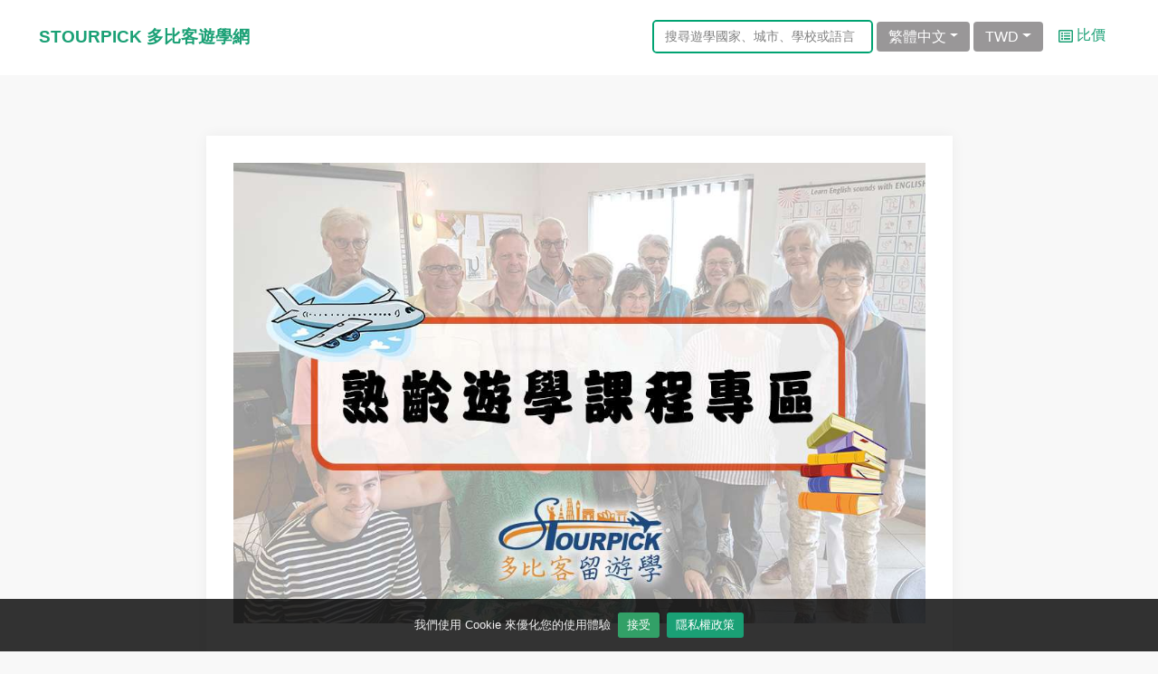

--- FILE ---
content_type: text/html; charset=UTF-8
request_url: https://stourpick.com/blog/page/119
body_size: 14613
content:
<!DOCTYPE html>
<html lang="en">

<head>
    <meta charset="utf-8">
    <meta http-equiv="X-UA-Compatible" content="IE=edge">
    <meta name="viewport" content="width=device-width, initial-scale=1, minimum-scale=1, maximum-scale=1, user-scalable=no">
    <title>STOURPICK 多比客遊學網</title>
    <meta name="description" content="STOURPICK 多比客遊學網提供方便、安全和快速的遊學平台，即時掌握精彩豐富海外新資訊。免費專業個人化代辦，實地學校參訪，瞭解當地學生與學校狀況，有多比客當您出國遊學的最強後盾。遊學選多比客、不怕你多比較，讓您出國最安心。">
    <meta name="author" content="惠安國際">
    <meta name="keywords" content="STOURPICK,多比客遊學網,專業個人化代辦,遊學比價平台">

    <meta property="og:title" content="STOURPICK 多比客遊學網" >
    <meta property="og:url" content="https://www.stourpick.com/blog/page/119">
    <meta property="og:description" content="STOURPICK 多比客遊學網提供方便、安全和快速的遊學平台，即時掌握精彩豐富海外新資訊。免費專業個人化代辦，實地學校參訪，瞭解當地學生與學校狀況，有多比客當您出國遊學的最強後盾。遊學選多比客、不怕你多比較，讓您出國最安心。" >

    <!-- BASE CSS -->
    <link href="/src/css/bootstrap.min.css" rel="stylesheet">
    <link href="/src/css/style.css?v=1768730639" rel="stylesheet">
    <link href="/src/css/vendors.css" rel="stylesheet">
    <link href="/src/css/icon_fonts/css/all_icons.min.css" rel="stylesheet">
    <link rel="stylesheet" href="https://use.fontawesome.com/releases/v5.2.0/css/all.css" integrity="sha384-hWVjflwFxL6sNzntih27bfxkr27PmbbK/iSvJ+a4+0owXq79v+lsFkW54bOGbiDQ" crossorigin="anonymous">
    <link href="/src/layerslider/css/layerslider.css?v=1768730639" rel="stylesheet">
    <link rel="stylesheet" type="text/css" href="https://cdn.jsdelivr.net/npm/daterangepicker/daterangepicker.css" />
    <link href="/src/css/custom.css?v=1768730639" rel="stylesheet">
    <script async src="https://www.googletagmanager.com/gtag/js?id=UA-87500907-1"></script>

<script>

  window.dataLayer = window.dataLayer || [];

  function gtag(){dataLayer.push(arguments);}

  gtag('js', new Date());

 

  gtag('config', 'UA-87500907-1');
</script>
<!-- Google Tag Manager -->

<script>(function(w,d,s,l,i){w[l]=w[l]||[];w[l].push({'gtm.start':new Date().getTime(),event:'gtm.js'});var f=d.getElementsByTagName(s)[0],j=d.createElement(s),dl=l!='dataLayer'?'&l='+l:'';j.async=true;j.src='https://www.googletagmanager.com/gtm.js?id='+i+dl;f.parentNode.insertBefore(j,f);})(window,document,'script','dataLayer','GTM-MHRXQTH');</script>

<!-- End Google Tag Manager -->
</head>

<body>
  <!-- Google Tag Manager (noscript) -->
<noscript><iframe src="https://www.googletagmanager.com/ns.html?id=GTM-MHRXQTH"height="0" width="0" style="display:none;visibility:hidden"></iframe></noscript>
<!-- End Google Tag Manager (noscript) -->

<!-- Load Facebook SDK for JavaScript -->
<div id="fb-root"></div>
<script>(function(d, s, id) {
  var js, fjs = d.getElementsByTagName(s)[0];
  if (d.getElementById(id)) return;
  js = d.createElement(s); js.id = id;
  js.src = 'https://connect.facebook.net/en_US/sdk/xfbml.customerchat.js#xfbml=1&version=v2.12&autoLogAppEvents=1';
  fjs.parentNode.insertBefore(js, fjs);
}(document, 'script', 'facebook-jssdk'));</script>

<script type="application/ld+json">
{  "@context": "http://schema.org",
   "@type": "BreadcrumbList",
   "itemListElement": [{
      "@type": "ListItem",
      "position": 1,
      "item":"https://www.stourpick.com/",
      "name": "首頁"     
   }
      ,{ "@type": "ListItem",
      "position": 2,
      "item": "https://www.stourpick.com/page/119",
      "name":"熟齡遊學課程專區"  
   }
         ]}
</script>
<!-- Messenger 洽談外掛程式 Code -->
    <div id="fb-root"></div>
      <script>
        window.fbAsyncInit = function() {
          FB.init({
            xfbml            : true,
            version          : 'v10.0'
          });
        };

        (function(d, s, id) {
          var js, fjs = d.getElementsByTagName(s)[0];
          if (d.getElementById(id)) return;
          js = d.createElement(s); js.id = id;
          js.src = 'https://connect.facebook.net/zh_TW/sdk/xfbml.customerchat.js';
          fjs.parentNode.insertBefore(js, fjs);
        }(document, 'script', 'facebook-jssdk'));
      </script>

      <!-- Your 洽談外掛程式 code -->
      <div class="fb-customerchat"
        attribution="page_inbox"
        page_id="313090875401742">
      </div>

  <div id="page" class="theia-exception">
    
  <header class="header menu_fixed">
    <!-- <div id="preloader"><div data-loader="circle-side"></div></div><!-- /Page Preload --> 
    <div id="logo">
      <a href="/" class="btn btn-trans">
        STOURPICK 多比客遊學網      </a>
    </div>
    <!-- /top_menu -->
    <a href="#menu" class="btn_mobile">
      <div class="hamburger " id="hamburger">
        <div class="hamburger-box">
          <div class="hamburger-inner"></div>
        </div>
      </div>
    </a>
    <nav id="menu" class="main-menu">

      <ul>
        <li class="close-menu d-lg-none"><i class="fas fa-times"></i></li>
        <li style="vertical-align: middle;">
          <form class="form-inline search-header" action="/search">
            <input type="hidden" name="type" value="keyword">
            <input type="hidden" name="type_id">
            <div class="input-group" style="border: solid 2px #00a372;
    border-radius: 5px;">
              
              <input type="text" name="keywords" class="form-control search-input-header" placeholder="搜尋遊學國家、城市、學校或語言" style="background: #ffffffa8;" onfocus="this.placeholder = ''" onblur="this.placeholder = '搜尋遊學國家、城市、學校或語言'">
              <!-- <div class="input-group-append">
                <button class="btn btn-outline-secondary" type="button" id="button-addon-menu"><i class="icon-search"></i></button>
              </div> -->
            </div>
          </form>
        </li>
        <li class="d-lg-none">
          <a href="/" class="">
            <i class="fas fa-home"></i> 回首頁          </a>
        </li>

        <li class="d-lg-none">
          <a href="/news" class="">
            <i class="far fa-newspaper"></i> 最新消息          </a>
        </li>
        <li class="d-lg-none">
          <a href="/selection" class="">
            <i class="fas fa-gift"></i> 套裝優惠          </a>
        </li>
        <li class="d-lg-none">
          <a href="/reviews" class="">
            <i class="far fa-comment-dots"></i> 遊學心得分享          </a>
        </li>
        <li class="d-lg-none">
          <a href="/faq" class="">
            <i class="far fa-question-circle"></i> 常見問題          </a>
        </li>
        <li class="d-lg-none">
          <a href="/search/compare" class="">
            <i class="fas fa-heart"></i> 學校比價收藏          </a>
        </li>
        <li class="d-none d-lg-inline-block">
          <span>
            <div class="dropdown">
              <button class="btn btn-trans btn-lan dropdown-toggle" type="button"  data-toggle="dropdown" aria-haspopup="true" aria-expanded="false">
                繁體中文
              </button>
              <div class="dropdown-menu" style="z-index: 999;" aria-labelledby="dropdownMenuButton">
                <a class="dropdown-item btn-lang d-none" lang="zh-TW" href="#"><span class="d-lg-none"></span>繁體中文</a>
                <a class="dropdown-item btn-lang" lang="zh-CN" href="#"><span class="d-lg-none"></span>简体中文</a>
                <a class="dropdown-item btn-lang" lang="en" href="#"><span class="d-lg-none"></span>English</a>
                
              </div>
            </div>
          </span>
        </li>
        <li class="d-lg-none">
          <span><a href="#0" class="btn-lan">語言：繁體中文</a></span>
          <ul>
            <li><a class="dropdown-item btn-lang d-none" lang="zh-TW" href="#">繁體中文</a></li>
            <li><a class="dropdown-item btn-lang" lang="zh-CN" href="#">简体中文</a></li>
            <li><a class="dropdown-item btn-lang" lang="en" href="#">English</a></li>
          </ul>
        </li>
        <li class="d-none d-lg-inline-block">
          <span>
            <div class="dropdown">
              <button class="btn btn-currency dropdown-toggle btn-trans btn-select-currency" type="button" id="dropdownMenuButton" data-toggle="dropdown" aria-haspopup="true" aria-expanded="false">
                TWD              </button>
              <div class="dropdown-menu" aria-labelledby="dropdownMenuButton">
                                <a class="dropdown-item btn-currency" code="JPY" rate="0.20100001" href="#">JPY</a>
                                <a class="dropdown-item btn-currency" code="CAD" rate="22.80999947" href="#">CAD</a>
                                <a class="dropdown-item btn-currency" code="EUR" rate="36.83000183" href="#">EUR</a>
                                <a class="dropdown-item btn-currency" code="USD" rate="31.61000061" href="#">USD</a>
                                <a class="dropdown-item btn-currency" code="GBP" rate="42.43000031" href="#">GBP</a>
                                <a class="dropdown-item btn-currency" code="AUD" rate="21.23999977" href="#">AUD</a>
                                <a class="dropdown-item btn-currency" code="SGD" rate="24.59000015" href="#">SGD</a>
                                <a class="dropdown-item btn-currency" code="CHF" rate="39.38000107" href="#">CHF</a>
                                <a class="dropdown-item btn-currency" code="NZD" rate="18.23999977" href="#">NZD</a>
                                <a class="dropdown-item btn-currency" code="TWD" rate="1.00000000" href="#">TWD</a>
                                <a class="dropdown-item btn-currency" code="HKD" rate="4.07700014" href="#">HKD</a>
                                <a class="dropdown-item btn-currency" code="SEK" rate="3.48000002" href="#">SEK</a>
                                <a class="dropdown-item btn-currency" code="CNY" rate="4.55600023" href="#">CNY</a>
                                <a class="dropdown-item btn-currency" code="THB" rate="1.02859998" href="#">THB</a>
                              </div>
            </div>
          </span>
        </li>
        <li class="d-lg-none">
          <span><a class="btn-currency" href="#0"><span class="d-lg-none">幣別：</span>TWD</a></span>
          <ul>
                        <li><a class="btn-currency" code="JPY" rate="0.20100001" href="#">JPY</a></li>
                        <li><a class="btn-currency" code="CAD" rate="22.80999947" href="#">CAD</a></li>
                        <li><a class="btn-currency" code="EUR" rate="36.83000183" href="#">EUR</a></li>
                        <li><a class="btn-currency" code="USD" rate="31.61000061" href="#">USD</a></li>
                        <li><a class="btn-currency" code="GBP" rate="42.43000031" href="#">GBP</a></li>
                        <li><a class="btn-currency" code="AUD" rate="21.23999977" href="#">AUD</a></li>
                        <li><a class="btn-currency" code="SGD" rate="24.59000015" href="#">SGD</a></li>
                        <li><a class="btn-currency" code="CHF" rate="39.38000107" href="#">CHF</a></li>
                        <li><a class="btn-currency" code="NZD" rate="18.23999977" href="#">NZD</a></li>
                        <li><a class="btn-currency" code="TWD" rate="1.00000000" href="#">TWD</a></li>
                        <li><a class="btn-currency" code="HKD" rate="4.07700014" href="#">HKD</a></li>
                        <li><a class="btn-currency" code="SEK" rate="3.48000002" href="#">SEK</a></li>
                        <li><a class="btn-currency" code="CNY" rate="4.55600023" href="#">CNY</a></li>
                        <li><a class="btn-currency" code="THB" rate="1.02859998" href="#">THB</a></li>
                      </ul>
        </li>
        <li class="d-lg-inline-block d-none">
          <a href="/search/compare" class="btn btn-compare">
            <i class="far fa-list-alt"></i> 比價          </a>
        </li>
      </ul>
    </nav>

  </header>	<!-- /header -->
	<link href="/src/css/blog.css" rel="stylesheet">
	<style type="text/css">
		header{
			background: white;
		}
		#logo a{
			    background: none;
    			color: #1AA075;
		}
		main{
			margin-top: 150px;margin-bottom: 50px;
		}
		@media(max-width: 991px){
			main{
				margin-top: 30px;margin-bottom: 30px;
			}
		}
	</style>
	<main>
		<div class="container text-left">
			<div class="row justify-content-center">
				<div class="col-lg-9">
					<div class="bloglist singlepost">
						<p><img alt="熟齡遊學課程專區" class="img-fluid img-block" src="/src/img_blog/a68d9ee5512f1ba_1701247671.jpg"></p>
						<h1>熟齡遊學課程專區</h1>
						<div class="postmeta">
							<ul>
								<li><i class="icon_tag"></i> <a href="/blog/type/5">最新消息</a></li>
								<li><i class="icon_clock_alt"></i> 2023/03/23</li>
								
								
							</ul>
						</div>
						<!-- /post meta -->
						<div class="post-content">
							<p><span style="font-weight: bold;"><a href="https://lin.ee/coj92DR" target="" style="background-color: rgb(255, 255, 255);"><img src="https://www.stourpick.com/src/img_summernote/sum_a47b147285_1565675292.jpg" style="width: 33px; height: 33px;"></a><span style="font-size: 0.9375rem;">&nbsp;</span><span style="color: rgb(0, 0, 0); font-size: 0.9375rem;">&nbsp;</span><a href="https://www.facebook.com/stourpick/" target="" style="background-color: rgb(255, 255, 255); font-size: 0.9375rem;"><img src="https://www.stourpick.com/src/img_summernote/sum_9ef904b90c_1565668630.jpg" style="width: 30.4531px; height: 30.4531px;"></a><span style="color: rgb(0, 0, 0); font-size: 0.9375rem;">&nbsp;&nbsp;</span><a href="https://www.instagram.com/stourpick/" target="" style="background-color: rgb(255, 255, 255); font-size: 0.9375rem;"><img src="https://www.stourpick.com/src/img_summernote/sum_8822af3084_1565675083.jpg" style="width: 33.7656px; height: 33.7656px;"></a><span style="color: rgb(0, 0, 0); font-size: 0.9375rem;">《加入我們，獲得最新優惠資訊！》</span></span></p><p></p><p><span style="font-weight: bold; color: rgb(0, 0, 0);">在當今國際化、網路發達的世界裡，接收到來自世界各地、不同國家的資訊是十分容易的，這也讓時下的人們更加嚮往</span><span style="font-weight: bold; color: rgb(0, 0, 255);">到國外見見世面、開開眼界</span><span style="font-weight: bold; color: rgb(0, 0, 0);">。</span><br><br><span style="font-weight: bold;"><span style="color: rgb(0, 0, 0);">而許多還在讀書階段的年輕人會選擇出國遊學，一邊讀書加強課業，一邊享受異國風情；而熟齡人士如果想要出國遊玩，通常會選擇</span></span><span style="font-weight: bold; color: rgb(255, 0, 0);">參加旅遊團</span><span style="font-weight: bold; color: rgb(0, 0, 0);">，但</span><span style="font-weight: bold; color: rgb(255, 0, 0);">行程往往比較匆忙且沒有目的</span><span style="font-weight: bold; color: rgb(0, 0, 0);">，不然就是要</span><span style="font-weight: bold; color: rgb(255, 0, 0);">花時間自行規</span><span style="font-weight: bold; color: rgb(255, 0, 0);">劃</span><span style="font-weight: bold; color: rgb(0, 0, 0);">。</span><br><br><span style="color: rgb(0, 0, 0);"><span style="font-weight: bold;">而</span><span style="font-weight: bold;">熟齡遊學</span><span style="font-weight: bold;">就是要</span></span><span style="font-weight: bold; color: rgb(0, 0, 0);">讓</span><span style="font-weight: bold; color: rgb(0, 0, 255);">出國玩變得更有意思</span><span style="font-weight: bold; color: rgb(0, 0, 0);">，就算</span><span style="font-weight: bold; color: rgb(0, 0, 255);">有點年紀也能體驗到出國遊學</span><span style="font-weight: bold; color: rgb(0, 0, 0);">的有趣及可貴之處，不但可以</span><span style="color: rgb(0, 0, 255);"><span style="font-weight: bold;">學習語言或專業知識、</span><span style="font-weight: bold;">結交外國朋友</span></span><span style="font-weight: bold; color: rgb(0, 0, 0);">，還能</span><span style="font-weight: bold; color: rgb(0, 0, 255);">親身體驗到從未接觸過的文化</span><span style="font-weight: bold; color: rgb(0, 0, 0);">，而不只是到幾個景點走走看看。</span><br><br><u style="color: rgb(255, 0, 0);"><span style="font-weight: bold;">本篇主要為個人遊學簡介，如欲了解</span><span style="font-weight: bold;">熟齡遊學團</span><span style="font-weight: bold;">，請洽</span><a href="https://www.architour.info/" target="_blank" style="font-weight: bold; background-color: rgb(255, 255, 0);">嚮趣遊學</a><span style="font-weight: bold;">。</span></u></p><p><a href="https://www.architour.info/" target="" style="font-weight: bold;"><img src="/src/img_summernote/sum_fd69cf9319_1684825073.jpg" style="width: 50%;"></a></p><p><span style="font-size: 18px; font-weight: bold;"><br><span style="color: rgb(8, 82, 148);">▋熟齡課程學校推薦</span></span></p><p><span style="font-weight: bold; font-size: 18px;"><span style="color: rgb(181, 99, 8);">50+學校</span><br></span><span style="font-weight: bold; color: rgb(0, 0, 255);"><a href="https://www.stourpick.com/school/71" target="_blank" style="">EC - 馬爾他校區</a> :</span><span style="font-weight: bold; color: rgb(0, 0, 0);"> 英語 + 旅遊&nbsp;</span><span style="font-weight: bold; background-color: rgb(255, 255, 0); color: rgb(0, 0, 255);">2025開課 : 4月28日~6月20日、9月29日~11月7日<br></span><span style="font-weight: bold; color: rgb(0, 0, 255);"><a href="https://www.stourpick.com/school/696" target="_blank">EC - 蒙特婁校區</a></span><span style="font-weight: bold; color: rgb(0, 0, 0);"> </span><span style="font-weight: bold; color: rgb(0, 0, 255);">:</span><span style="font-weight: bold; color: rgb(0, 0, 0);"> 英語 + 旅遊 </span><span style="font-weight: bold; color: rgb(0, 0, 255); background-color: rgb(255, 255, 0);">2025開課 : 10月13日~12月5日</span><br><span style="font-weight: bold; color: rgb(0, 0, 255);"><a href="https://www.stourpick.com/school/65" target="_blank" style="">EC - 倫敦校區</a> :</span><span style="font-weight: bold; color: rgb(0, 0, 0);"> 英語 + 旅遊&nbsp;</span><span style="font-weight: bold; color: rgb(0, 0, 255); background-color: rgb(255, 255, 0);">2025開課 : 8月18日~10月10日<br></span><b style="color: rgb(0, 0, 255);"><a href="https://www.stourpick.com/school/299" target="_blank">EC - 都柏林校區</a></b><b style="color: rgb(0, 0, 0);"> </b><b style="color: rgb(0, 0, 255);">:</b><b style="color: rgb(0, 0, 0);"> 英語 + 旅遊 </b><b style="color: rgb(0, 0, 255); background-color: rgb(255, 255, 0);">2025開課 : 6月23日~8月15日</b><br><span style="font-weight: bold; color: rgb(0, 0, 255);"><a href="https://www.stourpick.com/school/56" target="_blank" style="">EC - 紐約校區</a> :</span><span style="font-weight: bold; color: rgb(0, 0, 0);"> 英語 + 旅遊&nbsp;</span><span style="font-weight: bold; color: rgb(0, 0, 255); background-color: rgb(255, 255, 0);">2025開課 : 3月3日~4月25日</span><br><span style="font-weight: bold; color: rgb(0, 0, 255);"><a href="https://www.stourpick.com/school/72" target="_blank" style="">EC - 開普敦校區</a> :</span><span style="font-weight: bold; color: rgb(0, 0, 0);"> 英語 + 旅遊&nbsp;</span><span style="font-weight: bold; color: rgb(0, 0, 255); background-color: rgb(255, 255, 0);">2025開課 : 12月8日~2026年1月30日</span><span style="font-weight: bold;"><span style="color: rgb(0, 0, 0);"><br></span><span style="color: rgb(0, 0, 255);"><a href="https://www.stourpick.com/school/230" target="_blank" style="">Centre of English Studies (CES) - 牛津校區</a>&nbsp;:</span><span style="color: rgb(0, 0, 0);"> 英語 + 旅遊&nbsp;</span></span><b style="background-color: rgb(255, 255, 0); color: rgb(0, 0, 255);">2025開課 : 11月10日~11月21日</b><span style="font-weight: bold;"><span style="color: rgb(0, 0, 0);"><br></span><span style="color: rgb(0, 0, 255);"><a href="https://www.stourpick.com/school/232" target="_blank" style="">Centre of English Studies (CES) - 愛丁堡校區</a>&nbsp;:</span><span style="color: rgb(0, 0, 0);"> 英語 + 旅遊&nbsp;</span><span style="color: rgb(0, 0, 255); background-color: rgb(255, 255, 0);">2025開課 : 11月24日~12月5日</span><span style="color: rgb(0, 0, 0);"><br></span><span style="font-size: 18px;"><span style="font-size: 16px;"><span style="color: rgb(0, 0, 255);"><a href="https://www.stourpick.com/school/578" target="_blank" style="">The English Language Centre (ELC) - 義本校區</a>&nbsp;:</span><span style="color: rgb(0, 0, 0);"> 英語 + 旅遊&nbsp;</span></span></span><span style="color: rgb(0, 0, 255); background-color: rgb(255, 255, 0);">2025開課 : 8月11日~9月19日</span><span style="font-size: 18px;"><br><span style="font-size: 16px;"><span style="color: rgb(0, 0, 255);"><a href="https://www.stourpick.com/school/605" target="_blank" style="">The English Language Centre (ELC) - 切斯特校區</a>&nbsp;:</span><span style="color: rgb(0, 0, 0);"> 英語 + 旅遊&nbsp;</span></span></span></span><span style="font-size: 1rem; font-weight: bold; color: rgb(0, 0, 255); background-color: rgb(255, 255, 0);">2025開課 : 8月11日~9月19日<br></span><span style="font-weight: bold; color: rgb(0, 0, 255);"><a href="https://www.stourpick.com/school/613" target="_blank">IH - 托基校區 (TIS)</a> :</span><span style="font-weight: bold; color: rgb(0, 0, 0);"> 英語 + 旅遊 </span><b style="color: rgb(0, 0, 255); background-color: rgb(255, 255, 0);">2025開課 : 7月7日~9月</b><span style="font-weight: bold; background-color: rgb(255, 255, 0); color: rgb(0, 0, 255);">26日</span><span style="font-size: 1rem; font-weight: bold; color: rgb(0, 0, 255); background-color: rgb(255, 255, 0);"><br></span><span style="font-weight: bold; color: rgb(0, 0, 255);"><a href="https://www.stourpick.com/school/615" target="_blank">Anglo-Continental - 伯恩茅斯</a> : </span><span style="color: rgb(0, 0, 0); font-weight: bold;">英語 + 旅遊 </span><span style="font-weight: bold; color: rgb(0, 0, 255); background-color: rgb(255, 255, 0);">2025開課 : 8月11日~9月6日</span><span style="color: rgb(0, 0, 0); font-weight: bold; font-size: 1rem; background-color: rgb(255, 255, 0);"><br></span><span style="font-weight: bold; color: rgb(0, 0, 255);"><a href="https://www.stourpick.com/school/468" target="_blank">Galway Cultural Institute (GCI) - 高威</a> : </span><b style="color: rgb(0, 0, 0);">英語 + 旅遊 </b><span style="font-weight: bold; color: rgb(0, 0, 255); background-color: rgb(255, 255, 0);">2025開課 : 8月5日~8月15日、9月8日~9月19日</span><span style="font-size: 1rem; font-weight: bold; color: rgb(0, 0, 255); background-color: rgb(255, 255, 0);"></span></p><p><span style="font-weight: bold;"><span style="font-size: 18px; color: rgb(181, 99, 8);">40+學校</span><br><span style="color: rgb(0, 0, 255);"><a href="https://www.stourpick.com/school/198" target="_blank">LSI - 奧克蘭校區</a> :</span><span style="color: rgb(0, 0, 0);"> 英語 + 旅遊&nbsp;</span><span style="color: rgb(0, 0, 255); background-color: rgb(255, 255, 0);">2025開課 : 9月1日~9月19日、11月3日~11月21日<br></span></span><span style="font-size: 16px;"><b><a href="https://www.stourpick.com/school/197" target="_blank">LSI - 溫哥華校區</a></b></span> <b style="color: rgb(0, 0, 255);">:</b> <span style="font-weight: bold; color: rgb(0, 0, 0);">英語 + 旅遊</span> <span style="font-weight: bold;"><span style="color: rgb(0, 0, 255); background-color: rgb(255, 255, 0);">2025開課 : 9月2日~9月26日、11月3日~11月28日</span><span style="color: rgb(0, 0, 255); background-color: rgb(255, 255, 0);"><br></span></span><b style="color: rgb(0, 0, 255);"><a href="https://www.stourpick.com/school/196" target="_blank">LSI - 多倫多校區</a></b><b style="color: rgb(0, 0, 0);"> </b><b style="color: rgb(0, 0, 255);">:</b><b style="color: rgb(0, 0, 0);"> 英語 + 旅遊 </b><b style="color: rgb(0, 0, 255); background-color: rgb(255, 255, 0);">2025開課 : 9月2日~9月26日、11月3日~11月28日</b><span style="font-weight: bold;"><br><span style="color: rgb(0, 0, 255);"><a href="https://www.stourpick.com/school/202" target="_blank" style="">LSI - 倫敦中心校區</a>&nbsp;:</span><span style="color: rgb(0, 0, 0);"> 英語 + 旅遊&nbsp;</span><span style="color: rgb(0, 0, 255); background-color: rgb(255, 255, 0);">2025開課 : 8月4日~8月29日、9月1日~9月26日、11月3日~11月28日<br></span></span><b style="color: rgb(0, 0, 255);"><a href="https://www.stourpick.com/school/200" target="_blank">LSI - 布萊頓校區</a> :</b><b style="color: rgb(0, 0, 0);"> 英語 + 旅遊 </b><b style="color: rgb(0, 0, 255); background-color: rgb(255, 255, 0);">2025開課 : 9月1日~9月26日、11月3日~11月28日</b><span style="font-weight: bold;"><br><span style="color: rgb(0, 0, 255);"><a href="https://www.stourpick.com/school/201" target="_blank" style="">LSI - 劍橋校區</a>&nbsp;:</span><span style="color: rgb(0, 0, 0);"> 英語 + 旅遊&nbsp;</span><span style="color: rgb(0, 0, 255); background-color: rgb(255, 255, 0);">2025開課 : 9月2日~9月26日、11月4日~11月28日</span><span style="color: rgb(0, 0, 255); background-color: rgb(255, 255, 0);"><br></span><span style="color: rgb(0, 0, 255);"><a href="https://www.stourpick.com/school/191" target="_blank">LSI - 紐約校區</a>&nbsp;</span></span><span style="font-weight: bold;"><span style="color: rgb(0, 0, 255);">:</span><span style="color: rgb(0, 0, 0);"> 英語 + 旅遊 </span></span><span style="font-weight: bold; color: rgb(0, 0, 255); background-color: rgb(255, 255, 0);">2025開課 : 9月2日~9月26日、11月3日~11月28日</span><span style="font-weight: bold; color: rgb(0, 0, 255); background-color: rgb(255, 255, 0);"><br></span><b><span style="color: rgb(0, 0, 255);"><a href="https://www.stourpick.com/school/579" target="_blank" style="">Brighton Language College (BLC) - 布萊頓</a> :</span><span style="color: rgb(0, 0, 0);"> 英語 + 旅遊 </span><span style="background-color: rgb(255, 255, 0); color: rgb(0, 0, 255);">2025開課 : 8月11日~8月22日、9月22日~10月3日</span></b><span style="font-weight: bold;"><br><span style="color: rgb(181, 99, 8); font-size: 18px;">45+</span><br><span style="color: rgb(0, 0, 255);"><a href="https://www.stourpick.com/school/526" target="_blank" style="">IH - 布里斯托校區</a>&nbsp;:</span><span style="color: rgb(0, 0, 0);"> 英語 + 旅遊&nbsp;</span><span style="color: rgb(0, 0, 255); background-color: rgb(255, 255, 0);">2025開課 : 8月11日~8月22日</span><br></span></p><p><span style="font-weight: bold;"><span style="font-size: 18px;"><span style="color: rgb(181, 99, 8);">30+學校<br></span></span><span style="color: rgb(0, 0, 255);"><a href="https://www.stourpick.com/school/71" target="_blank" style="">EC - 馬爾他校區</a> :</span><span style="color: rgb(0, 0, 0);"> 一般英語、工作英語、小團體商業英語</span><span style="color: rgb(0, 0, 0); font-size: 18px;"><br></span><span style="color: rgb(0, 0, 255);"><a href="https://www.stourpick.com/school/64" target="_blank" style="">EC - 溫哥華校區</a>&nbsp;:</span><span style="color: rgb(0, 0, 0);"> 一般英語、工作英語&nbsp;</span>&nbsp;&nbsp;&nbsp;&nbsp;<span style="color: rgb(0, 0, 0);"><br></span><span style="color: rgb(0, 0, 255);"><a href="https://www.stourpick.com/school/63" target="_blank">EC - 多倫多校區</a> :</span><span style="color: rgb(0, 0, 0);"> 一般英語、城市英語、工作英語</span><br><span style="color: rgb(0, 0, 255);"><a href="https://www.stourpick.com/school/65" target="_blank">EC - 倫敦校區</a></span><span style="color: rgb(0, 0, 0);"> </span><span style="color: rgb(0, 0, 255);">:</span><span style="color: rgb(0, 0, 0);"> 一般英語、工作英語、商業英語</span><br><span style="color: rgb(0, 0, 255);"><a href="https://www.stourpick.com/school/299" target="_blank" style="">EC - 都柏林區</a>&nbsp;:</span><span style="color: rgb(0, 0, 0);"> 一般英語、工作英語</span><br><span style="color: rgb(0, 0, 255);"><a href="https://www.stourpick.com/school/56" target="_blank" style="">EC - 紐約校區</a>&nbsp;:</span><span style="color: rgb(0, 0, 0);">&nbsp;一般英語、城市英語、工作英語</span><br><span style="color: rgb(0, 0, 255);"><a href="https://www.stourpick.com/school/613" target="_blank" style="">IH - 托基校區 (TIS)</a> :</span><span style="color: rgb(0, 0, 0);"> 一般英語、英語 + 高爾夫、假期英語與活動</span><br><span style="color: rgb(0, 0, 255);"><a href="https://www.stourpick.com/school/611" target="_blank" style="">IH - 樸茨茅斯校區 (LSI-Portsmouth)</a>&nbsp;:</span><span style="color: rgb(0, 0, 0);"> 英語課程 + 自選課程</span><br></span></p><p><span style="font-weight: bold;"><span style="color: rgb(8, 82, 148);"><span style="font-size: 18px;">▋</span><span style="font-size: 18px;">什麼是熟齡遊學課程?</span></span><br></span></p><p><span style="font-weight: bold;"><span style="color: rgb(0, 0, 0);">熟齡遊學課程學顧名思義就是開放</span><span style="color: rgb(0, 0, 255);">給熟齡人士參加的遊學課程</span><span style="color: rgb(0, 0, 0);">，通常有語言能力、文化體驗或專業能力等課程。</span><br></span></p><p><span style="font-weight: bold; color: rgb(8, 82, 148);"><span style="font-size: 18px;">▋</span><span style="font-size: 18px;">課程要求</span></span></p><p><span style="color: rgb(0, 0, 0);"><span style="font-weight: bold;">熟齡課程</span><span style="font-weight: bold;">的目的就是讓</span><span style="font-weight: bold;">熟齡人士</span></span><span style="font-weight: bold; color: rgb(0, 0, 0);">能夠</span><span style="font-weight: bold; color: rgb(0, 0, 255);">與自己年紀相仿的同學</span><span style="font-weight: bold; color: rgb(0, 0, 0);">一起學習</span><span style="color: rgb(0, 0, 0); font-weight: bold;">，因此課程只招收</span><span style="font-weight: bold; color: rgb(0, 0, 255);">特定年齡以上的學生</span><span style="color: rgb(0, 0, 0); font-weight: bold;">。<br><br>除了開放給熟齡人士的一般語言或專業課程外，許多熟齡遊學課程不同於傳統的遊學會把重點放在念書，時常會有</span><span style="font-weight: bold; color: rgb(0, 0, 255);">文化結合語言學習的課程</span><span style="color: rgb(0, 0, 0); font-weight: bold;">，是以</span><span style="font-weight: bold; color: rgb(0, 0, 255);">體驗為主附加學習</span><span style="color: rgb(0, 0, 0); font-weight: bold;">的特殊課程模式，</span><span style="font-weight: bold; color: rgb(0, 0, 255);">不會有針對各方面程度的入學限制</span><span style="color: rgb(0, 0, 0); font-weight: bold;">。<br><br>熟齡遊學課程常見的要求如下:</span></p><p><b><span style="color: rgb(0, 0, 0);">（1）學生須</span><span style="color: rgb(0, 0, 255);">大於特定年齡</span><span style="color: rgb(0, 0, 0);">，常見的有&nbsp;</span><span style="color: rgb(0, 0, 255);">30+、40+、50+</span><span style="color: rgb(0, 0, 0);">，且通常</span><span style="color: rgb(0, 0, 255);">不會有年齡上限</span><span style="color: rgb(0, 0, 0);">。</span><br><br><span style="color: rgb(0, 0, 0);">（2）部分課程會要求最低語言程度，一般英語與旅遊活動通常</span><span style="color: rgb(0, 0, 255);">無最低程度限制</span><span style="color: rgb(0, 0, 0);">。</span></b></p><p><span style="font-weight: bold;"><a href="https://www.stourpick.com/contact" target="_blank"><span style="font-size: 18px;">&gt;&gt;聯絡我們免費諮詢&lt;&lt;</span></a><br><span style="color: rgb(0, 0, 255);"><span style="font-size: 18px;"><br></span></span><span style="font-size: 18px; color: rgb(255, 0, 0);">預約諮詢方式 :</span><span style="font-size: 18px;"><span style="font-size: 18px;">&nbsp;<span style="color: rgb(0, 0, 0);"><a href="https://www.facebook.com/stourpick" target="_blank">多比客FB</a></span></span><span style="font-size: 18px; color: rgb(0, 0, 0);">、<a href="https://lin.ee/RaGIjld" target="_blank">多比客LINE官方帳號</a></span><span style="color: rgb(0, 0, 0);">&nbsp;</span><span style="color: rgb(0, 0, 0); font-size: 18px;">或 請電 02-27787008</span></span><br><br></span></p><p><span style="font-weight: bold; color: rgb(8, 82, 148);"><span style="font-size: 18px;">▋熟齡課程</span><span style="font-size: 18px;">的特色</span></span></p><p><span style="color: rgb(206, 0, 0); font-weight: bold; background-color: rgb(255, 255, 0);">．特別年齡招生</span></p><p><span style="color: rgb(0, 0, 0); font-weight: bold;">由於熟齡課程招收的是</span><span style="font-weight: bold; color: rgb(0, 0, 255);">年紀較大的學生</span><span style="color: rgb(0, 0, 0); font-weight: bold;">，一起學習</span><span style="color: rgb(0, 0, 0);"><span style="font-weight: bold;">的</span><span style="font-weight: bold;">同學都會是在</span></span><span style="color: rgb(0, 0, 255); font-weight: bold;">特</span><span style="font-weight: bold; color: rgb(0, 0, 255);">定年齡層及以上</span><span style="color: rgb(0, 0, 0); font-weight: bold;">，也因此大家的</span><span style="font-weight: bold; color: rgb(0, 0, 255);">人生經歷、價值觀</span><span style="color: rgb(0, 0, 0); font-weight: bold;">有可能會比較接近，也就有</span><span style="font-weight: bold; color: rgb(0, 0, 255);">更多機會認識結交到相處愉快、心有靈犀的朋友</span><span style="color: rgb(0, 0, 0); font-weight: bold;">。</span></p><p><span style="color: rgb(206, 0, 0); font-weight: bold; background-color: rgb(255, 255, 0);">．無最低程度需求</span></p><p><span style="color: rgb(0, 0, 0); font-weight: bold;">熟齡課程多講求的是</span><span style="font-weight: bold; color: rgb(0, 0, 255);">快樂學習</span><span style="color: rgb(0, 0, 0); font-weight: bold;">，對學生的程度</span><span style="font-weight: bold; color: rgb(0, 0, 255);">不會有太多限制</span><span style="color: rgb(0, 0, 0); font-weight: bold;">，讓所有人都有機會參加，語言課程也常使用</span><span style="font-weight: bold; color: rgb(0, 0, 255);">程度分班</span><span style="color: rgb(0, 0, 0); font-weight: bold;">，學生們</span><span style="font-weight: bold; color: rgb(0, 0, 255);">不用擔心外語能力不夠好</span><span style="color: rgb(0, 0, 0); font-weight: bold;">，可以很自在的在自己的班級上發問、表達想法。</span></p><p><span style="color: rgb(206, 0, 0); font-weight: bold; background-color: rgb(255, 255, 0);">．結交國際好友</span></p><p><span style="color: rgb(0, 0, 0); font-weight: bold;">除了學習，遊學最有趣的地方莫過於</span><span style="font-weight: bold; color: rgb(0, 0, 255);">認識外國朋友</span><span style="color: rgb(0, 0, 0); font-weight: bold;">，在課堂上和來自世界各地的同學</span><span style="font-weight: bold; color: rgb(0, 0, 255);">一邊學習一邊國際交流</span><span style="color: rgb(0, 0, 0); font-weight: bold;">，不但提升大家的語言能力，也藉此分享自己國家的種種，增廣對方的見聞，豐富彼此的人生。</span></p><p><span style="color: rgb(206, 0, 0); font-weight: bold; background-color: rgb(255, 255, 0);">．珍貴文化體驗</span></p><p><span style="font-weight: bold;"><span style="color: rgb(0, 0, 0);">許多熟齡課程會提供文化體驗的課程，以</span><span style="color: rgb(0, 0, 255);">體驗結合學習</span><span style="color: rgb(0, 0, 0);">，跳脫以往旅遊到各個景點走馬看花的行程，取而代之的是沉浸在異國文化中的</span><span style="color: rgb(0, 0, 255);">深度旅遊及學習</span><span style="color: rgb(0, 0, 0);">，除了課堂上吸收到的語言及文化知識，也能從在當地的居住、飲食、休閒等獲得新奇且難得的</span><span style="color: rgb(0, 0, 255);">生活體驗</span><span style="color: rgb(0, 0, 0);">，是十分寶貴的經歷。</span><br><br><img src="/src/img_summernote/sum_621abb57e4_1701244468.jpg" style="width: 100%;"><br><img src="/src/img_summernote/sum_ff208cc756_1701244476.jpg" style="width: 100%;"><br><img src="/src/img_summernote/sum_742497596e_1701244484.jpg" style="width: 100%;"><br><img src="/src/img_summernote/sum_a66ecf2959_1701244492.jpg" style="width: 100%;"><br><img src="/src/img_summernote/sum_e11b8525e9_1701244501.jpg" style="width: 100%;"><br><img src="/src/img_summernote/sum_f68e216df8_1701244508.jpg" style="width: 100%;"><br></span></p><p><span style="font-weight: bold; color: rgb(8, 82, 148);"><span style="font-size: 18px;">▋</span><span style="font-size: 18px;">熟齡課程架構範例</span></span></p><p><span style="font-weight: bold;"><span style="color: rgb(0, 0, 0);">以下範例僅供參考，實際情況以學校安排為準:</span><br><br><span style="color: rgb(206, 0, 0);">一般英語課程(每週30小時課程):</span><br><img src="/src/img_summernote/sum_8e752edb9f_1701245428.png" style="width: 100%;"><br><br><span style="color: rgb(206, 0, 0);">英語課程 + 自選課程(每週27.5小時課程):</span><br><img src="/src/img_summernote/sum_1698598d06_1701245437.png" style="width: 100%;"><br><br><span style="color: rgb(206, 0, 0);">英語課程 + 旅遊活動(每週15小時課程 + 旅遊活動):</span><img src="/src/img_summernote/sum_77f1fd31df_1701245447.png" style="width: 100%;"><br></span></p><p><span style="font-size: 18px; font-weight: bold;"><br><span style="font-size: 24px; background-color: rgb(255, 255, 0); color: rgb(0, 0, 255);"><a href="https://www.stourpick.com/contact" target="_blank" style="">如對熟齡課程有興趣，歡迎點此聯絡我們</a></span><br></span></p><p><a href="https://www.architour.info/" target="" style="font-weight: bold;"><img src="/src/img_summernote/sum_7f0e4cbdd6_1684825044.jpg" style="width: 50%;"></a></p><p><span style="font-weight: bold;"><span style="background-color: rgb(255, 255, 0); font-size: 24px; color: rgb(0, 0, 255);"><a href="https://www.stourpick.com/contact" target="_blank" style="">如欲了解各學校課程詳情，歡迎點此聯絡我們</a><br></span><br><span style="font-size: 24px; background-color: rgb(255, 255, 0); color: rgb(0, 0, 255);"><a href="https://www.stourpick.com/contact" target="_blank">也有日語、西語等其他語言的課程，歡迎聯絡我們詢問</a></span><br><br></span></p><blockquote><blockquote><blockquote><blockquote><p><span style="font-weight: bold;"><a href="https://www.stourpick.com/" target=""><img src="https://www.stourpick.com/src/img_summernote/sum_b1001052f5_1565676597.jpg" style="width: 100%;"></a><br></span></p><p></p></blockquote></blockquote></blockquote></blockquote><p></p><p class="MsoNormal"><span style="color: rgb(0, 0, 0); font-weight: bold;"><span 新細明體","serif";mso-ascii-font-family:="" calibri;mso-ascii-theme-font:minor-latin;mso-fareast-font-family:新細明體;="" mso-fareast-theme-font:minor-fareast;mso-hansi-font-family:calibri;mso-hansi-theme-font:="" minor-latin"="">．諮詢專線：（</span><span lang="EN-US">02）</span><span lang="EN-US">2778–7008<o:p></o:p></span></span></p><p class="MsoNormal"><span style="font-weight: bold;"><span style="color: rgb(0, 0, 0);"><span 新細明體","serif";mso-ascii-font-family:="" calibri;mso-ascii-theme-font:minor-latin;mso-fareast-font-family:新細明體;="" mso-fareast-theme-font:minor-fareast;mso-hansi-font-family:calibri;mso-hansi-theme-font:="" minor-latin"="">．服務時間：星期一至星期六，</span><span lang="EN-US">9:00</span><span 新細明體","serif";mso-ascii-font-family:calibri;mso-ascii-theme-font:="" minor-latin;mso-fareast-font-family:新細明體;mso-fareast-theme-font:minor-fareast;="" mso-hansi-font-family:calibri;mso-hansi-theme-font:minor-latin"="">–</span><span lang="EN-US">18:00&nbsp;</span></span><span style="font-family: 新細明體, serif; color: rgb(206, 0, 0);">（週末也可預約諮詢喔！）</span><span lang="EN-US"><o:p></o:p></span></span></p><p class="MsoNormal"><span style="font-weight: bold;"><span style="font-size: 0.9375rem; font-family: 新細明體, serif;">．<a href="https://line.me/R/ti/p/%40dlr2711i" target="_blank">加入好友</a></span><span lang="EN-US" style="font-size: 0.9375rem;"><a href="https://line.me/R/ti/p/%40dlr2711i" target="_blank">Line@</a></span><span style="font-size: 0.9375rem; font-family: 新細明體, serif;"><a href="https://line.me/R/ti/p/%40dlr2711i" target="_blank">：</a></span><span lang="EN-US" style="font-size: 0.9375rem;"><a href="https://line.me/R/ti/p/%40dlr2711i" target="_blank">@dlr2711i</a></span></span></p><p class="MsoNormal"><span lang="EN-US" style="font-size: 0.9375rem; font-weight: bold;"><span style="font-family: 新細明體, serif;">．</span><span lang="EN-US" style=""><a href="https://www.messenger.com/login.php?next=https%3A%2F%2Fwww.messenger.com%2Ft%2F313090875401742%2F%3Fmessaging_source%3Dsource%253Apages%253Amessage_shortlink" target="_blank">Facebook&nbsp;</a></span><span style="font-family: 新細明體, serif;"><a href="https://www.messenger.com/login.php?next=https%3A%2F%2Fwww.messenger.com%2Ft%2F313090875401742%2F%3Fmessaging_source%3Dsource%253Apages%253Amessage_shortlink" target="_blank" style="">私訊預約</a></span></span><span lang="EN-US" style="font-size: 0.9375rem;"><span style="font-weight: bolder;"><span style="font-family: 新細明體, serif;"><br></span></span></span></p>						</div>
						<!-- /post -->
					</div>
					<!-- /single-post -->

				</div>
				<!-- /col -->
			</div>
		</div>
	</main>
	<!-- /main -->

	  <div id="float-footer-mobile" class="d-lg-none p-3">
    <div class="row">
      <div class="col text-center">
        <a href="/"><i class="fas fa-home fa-2x"></i></a>
      </div>
      <div class="col text-center">
        <a href="#" data-toggle="modal" data-target="#searchMobileModal"><i class="fas fa-search fa-2x"></i></a>
      </div>
      <div class="col text-center">
        <a href="/selection"><i class="fas fa-gift fa-2x"></i></a>
      </div>
      <div class="col text-center">
        <a href="/search/compare"><i class="fas fa-heart fa-2x"></i></a>
      </div>
    </div>
  </div>
  <footer>
    <div class="container margin_60_35">
      <div class="row">
        <div class="col-lg-5 col-md-12 p-r-5">
          <p><h5>多比客遊學網</h5></p>
          <p>多比客提供方便、安全和快速的遊學平台，即時掌握精彩豐富海外新資訊。免費專業個人化代辦，實地學校參訪，瞭解當地學生與學校狀況，有多比客當您出國遊學的最強後盾。遊學選多比客、不怕你多比較，讓您出國最安心。</p>
          
        </div>
        <div class="col-lg-3 col-md-6 ml-lg-auto">
          <h5>相關連結</h5>
          <ul class="links">
            <li><a href="https://godiy-studyaboard.blogspot.com/">部落格</a></li>
            <li><a href="https://www.architour.info">嚮趣遊學</a></li>
            <li><a href="https://www.go2study.org">惠安留學網</a></li>
            <li><a href="https://www.wgp.com.tw">惠安移民網</a></li>
            <li><a href="/faq">常見問題</a></li>
          </ul>
        </div>
        <div class="col-lg-3 col-md-6">
          <h5><a href="/contact" style="color: white;">聯絡我們</a></h5>
          <ul class="contacts">
                  <li><a href="tel://0227787008"><i class="ti-mobile"></i> (02) 2778-7008</a></li>
                  <li><a href="tel://0227714611"><span class="fs1" aria-hidden="true" data-icon="" style="padding-right: 10px;"></span>  (02) 2771-4611</a></li>
                  <li><a href="/cdn-cgi/l/email-protection#f487809b8186849d979fb4839384da979b99da8083"><i class="ti-email"></i> <span class="__cf_email__" data-cfemail="acdfd8c3d9dedcc5cfc7ecdbcbdc82cfc3c182d8db">[email&#160;protected]</span></a></li>
                  <li><a href="https://www.facebook.com/stourpick/"><i class="icon-facebook-squared"></i>Facebook 粉絲專頁</a></li>
                </ul>
          
        </div>
      </div>
      <!--/row-->
      <!-- <hr> -->
      <div class="row">
        <div class="col-lg-12">
          <ul id="additional_links">
            <!-- <li><a href="#0">使用條款</a></li> -->
            <li><a href="/terms/private_terms">隱私條款</a></li>
            <li><span>Copyright© 2018 雙瑩文創 (惠安集團) All rights reserved.</span></li>
          </ul>
        </div>
      </div>
    </div>
  </footer>




        

<!-- COMMON SCRIPTS -->
<script data-cfasync="false" src="/cdn-cgi/scripts/5c5dd728/cloudflare-static/email-decode.min.js"></script><script src="/src/js/jquery-2.2.4.min.js"></script>
<script src="/src/js/common_scripts.js"></script>
<script src="/src/js/main.js"></script>
<script src="/src/js/jquery.cookiebar.js"></script>
<script type="text/javascript">
  // <!-- cokkie -->
  $.cookieBar({
    fixed: true
  });
  // 設定語言
  $('.btn-lang').on('click', function(){
      var lang = $(this).attr('lang')
      var lang_text = $(this).text()
      // $('.redirect-form').find('input[name=lang]').val(lang)
      $('.btn-lan').html(lang_text)
      $('.btn-lan').attr('selected', lang)
      $('.btn-lang').removeClass('d-none')
      $('.btn-lang[lang='+lang+']').addClass('d-none')
      $.ajax({
            type: "POST",
            url: "/api/ajax_set_language",
            data:{lang:lang},
            success: function(data) {
                if(data.response=='success'){
                  console.log(data)
                  location.reload();
                  // window.location.reload(false); 
                  return false;
                }
            }
        });
    })


    var lang = '';
    if(!lang){lang='zh-TW'};
    console.log($('.btn-lang[lang='+lang+']').html())
    var lang_text = $('.btn-lang[lang='+lang+']').html()
    $('.btn-lan').html(lang_text)
    $('.btn-lan').attr('selected', lang)
    $('.btn-lang').removeClass('d-none')
    $('.btn-lang[lang='+lang+']').addClass('d-none')


    // 設定幣值
    $('.btn-currency').on('click', function(){
      var cur = $(this).attr('code')
      var cur_text = $(this).text()
      $('.btn-select-currency').html(cur_text)
      // $('.btn-select-currency').attr('selected', cur)
      // $('.btn-currency').removeClass('d-none')
      // $('.btn-currency[code='+cur+']').addClass('d-none')
      $.ajax({
            type: "POST",
            url: "/api/ajax_set_currency",
            data:{currency:cur},
            success: function(data) {
                if(data.msg=='success'){
                  location.reload();
                }
            }
        });
    })


    var cur = '';
    if(!cur){cur='TWD'};
    // console.log($('.btn-currency[code='+cur+']').html())
    var cur_text = $('.btn-currency[code='+cur+']').html()
    $('.btn-select-currency').html(cur_text)
    $('.btn-select-currency').attr('selected', cur)
    $('.btn-currency').removeClass('d-none')
    $('.btn-currency[code='+cur+']').addClass('d-none')

    
    
</script>
<!-- <script src="/src/js/input_qty.js"></script> -->
<script src="/src/js/typeahead.bundle.js"></script>
<script type="text/javascript">
    var keyword_lang = 'name_zhtw';
    // Instantiate the Bloodhound suggestion engine
    var keyword = new Bloodhound({
      datumTokenizer: function(datum) {
        return Bloodhound.tokenizers.whitespace(datum.value);
      },
      queryTokenizer: Bloodhound.tokenizers.whitespace,
      remote: {
        wildcard: '%QUERY%',
        url: '/search/find_keywords?country=%QUERY%',
        transform: function(data) {
          // Map the remote source JSON array to a JavaScript object array
          return $.map(data.msg, function(keyword) {
            return {
              id: keyword.id,
              type:'country',
              value: keyword[keyword_lang]
            };
          });
        }
      }
    });
    // Instantiate the Bloodhound suggestion engine
    var keyword2 = new Bloodhound({
      datumTokenizer: function(datum) {
        return Bloodhound.tokenizers.whitespace(datum.value);
      },
      queryTokenizer: Bloodhound.tokenizers.whitespace,
      remote: {
        wildcard: '%QUERY',
        url: '/search/find_keywords?city=%QUERY',
        transform: function(data) {
          // Map the remote source JSON array to a JavaScript object array
          return $.map(data.msg, function(keyword) {
            return {
              id: keyword.id,
              type:'city',
              value: keyword[keyword_lang]
            };
          });
        }
      }
    });
    // Instantiate the Bloodhound suggestion engine
    var keyword3 = new Bloodhound({
      datumTokenizer: function(datum) {
        return Bloodhound.tokenizers.whitespace(datum.value);
      },
      queryTokenizer: Bloodhound.tokenizers.whitespace,
      remote: {
        wildcard: '%QUERY%',
        url: '/search/find_keywords?school=%QUERY%',
        transform: function(data) {
          // Map the remote source JSON array to a JavaScript object array
          return $.map(data.msg, function(keyword) {
            return {
              id: keyword.id,
              type:'school',
              value: keyword[keyword_lang]
            };
          });
        },

      },

    });
    // Instantiate the Bloodhound suggestion engine
    var keyword4 = new Bloodhound({
      datumTokenizer: function(datum) {
        return Bloodhound.tokenizers.whitespace(datum.value);
      },
      queryTokenizer: Bloodhound.tokenizers.whitespace,
      remote: {
        wildcard: '%QUERY%',
        url: '/search/find_keywords?course_type=%QUERY%',
        transform: function(data) {
          // Map the remote source JSON array to a JavaScript object array
          return $.map(data.msg, function(keyword) {
            return {
              id: keyword.id,
              type:'course_type',
              value: keyword[keyword_lang]
            };
          });
        }
      },
    });

    // Instantiate the Typeahead UI
    $('.search-input').typeahead({
        highlight: true
      },
      {
        name: 'country',
        display: 'value',
        source: keyword,
        templates: {
          header: '<h3 class="league-name">國家</h3>'
        }
      },
      {
        name: 'city',
        display: 'value',
        source: keyword2,
        templates: {
          header: '<h3 class="league-name">城市</h3>'
        }
      },
      {
        name: 'school',
        display: 'value',
        source: keyword3,
        templates: {
          header: '<h3 class="league-name">學校</h3>'
        }
      }
      ,
      {
        name: 'course_type',
        display: 'value',
        source: keyword4,
        templates: {
          header: '<h3 class="league-name">課程類別</h3>'
        }
      }
    );

    

    // 選完搜尋關鍵字
    $('.search-input').on('typeahead:selected', function (e, datum) {

        $('#search-form').find('input[name=type]').val(datum.type)
        $('#search-form').find('input[name=type_id]').val(datum.id)
        $('#search-form').submit();
    });

    // header search
    // Instantiate the Typeahead UI
    $('.search-input-header').typeahead({
        highlight: true
      },
      {
        name: 'country',
        display: 'value',
        source: keyword,
        templates: {
          header: '<h3 class="league-name">國家</h3>'
        }
      },
      {
        name: 'city',
        display: 'value',
        source: keyword2,
        templates: {
          header: '<h3 class="league-name">城市</h3>'
        }
      },
      {
        name: 'school',
        display: 'value',
        source: keyword3,
        templates: {
          header: '<h3 class="league-name">學校</h3>'
        }
      }
      ,
      {
        name: 'course_type',
        display: 'value',
        source: keyword4,
        templates: {
          header: '<h3 class="league-name">課程類別</h3>'
        }
      }
    );

    // 選完搜尋關鍵字
    $('.search-input-header').on('typeahead:selected', function (e, datum) {

        $('.search-input-header').closest('form').find('input[name=type]').val(datum.type)
        $('.search-input-header').closest('form').find('input[name=type_id]').val(datum.id)
        $('.search-input-header').closest('form').submit();
    });
    // header的搜尋框案enter
    $('.search-input-header').on('keypress', function(e){
      if(e.which == 13) {
        $(this).closest('form').submit()
      }
    })

    // Scroll to top
  var pxShow = 800; // height on which the button will show
  var scrollSpeed = 500; // how slow / fast you want the button to scroll to top.

  $(window).scroll(function(){
   if($(window).scrollTop() >= pxShow){
    $("#toTop").addClass('visible');
   } else {
    $("#toTop").removeClass('visible');
   }
  });

  $('#toTop').on('click', function(){
   $('html, body').animate({scrollTop:0}, scrollSpeed);
   return false;
  });


  
  </script>
  	<!--/footer-->
	</div>
	<!-- page -->
	
	
	<div id="toTop"></div><!-- Back to top button -->
	
	


		<!-- modal -->
<div class="modal fade" id="selectionModal" tabindex="-1" role="dialog" aria-labelledby="exampleModalLongTitle" aria-hidden="true">
  <div class="modal-dialog" role="document">
    <div class="modal-content">
      <div class="modal-header" style="border-bottom: none;">
        <h3 class="modal-title w-100 d-flex justify-content-center" >
<div style="border:1px solid #990000;padding-left:20px;margin:0 0 10px 0;">

<h4>A PHP Error was encountered</h4>

<p>Severity: Notice</p>
<p>Message:  Undefined variable: selection_title</p>
<p>Filename: views/footer_modal.php</p>
<p>Line Number: 6</p>


	<p>Backtrace:</p>
	
		
	
		
	
		
			<p style="margin-left:10px">
			File: /var/www/html/stourpick/application/views/footer_modal.php<br />
			Line: 6<br />
			Function: _error_handler			</p>

		
	
		
	
		
	
		
			<p style="margin-left:10px">
			File: /var/www/html/stourpick/application/views/blog.php<br />
			Line: 62<br />
			Function: view			</p>

		
	
		
	
		
	
		
			<p style="margin-left:10px">
			File: /var/www/html/stourpick/application/controllers/Blog.php<br />
			Line: 56<br />
			Function: view			</p>

		
	
		
	
		
			<p style="margin-left:10px">
			File: /var/www/html/stourpick/index.php<br />
			Line: 315<br />
			Function: require_once			</p>

		
	

</div></h3>
        <button type="button" class="close" data-dismiss="modal" aria-label="Close">
          <span aria-hidden="true">&times;</span>
        </button>
      </div>
      <div class="modal-body">
        <div class="row">
          
<div style="border:1px solid #990000;padding-left:20px;margin:0 0 10px 0;">

<h4>A PHP Error was encountered</h4>

<p>Severity: Notice</p>
<p>Message:  Undefined variable: selections</p>
<p>Filename: views/footer_modal.php</p>
<p>Line Number: 13</p>


	<p>Backtrace:</p>
	
		
	
		
	
		
			<p style="margin-left:10px">
			File: /var/www/html/stourpick/application/views/footer_modal.php<br />
			Line: 13<br />
			Function: _error_handler			</p>

		
	
		
	
		
	
		
			<p style="margin-left:10px">
			File: /var/www/html/stourpick/application/views/blog.php<br />
			Line: 62<br />
			Function: view			</p>

		
	
		
	
		
	
		
			<p style="margin-left:10px">
			File: /var/www/html/stourpick/application/controllers/Blog.php<br />
			Line: 56<br />
			Function: view			</p>

		
	
		
	
		
			<p style="margin-left:10px">
			File: /var/www/html/stourpick/index.php<br />
			Line: 315<br />
			Function: require_once			</p>

		
	

</div>        	
        </div>
      </div>
    </div>
  </div>
</div>

<!-- city -->

<div class="modal fade" id="cityModal" tabindex="-1" role="dialog" a aria-hidden="true" data-backdrop="static">
  <div class="modal-dialog" role="document">
    <div class="modal-content">
      <div class="modal-header" style="border-bottom: none;">
        <h5 class="modal-title w-100 d-flex justify-content-center" >選擇城市</h5>
        <button type="button" class="close" data-dismiss="modal" aria-label="Close">
          <span aria-hidden="true">&times;</span>
        </button>
      </div>
      <div class="modal-body">
        <div class="row main-block">
        	<div class="bg-circle d-flex bg-circle align-items-center" style="background-image: url('https://www.stourpick.com/src/img_country/3b28659ccb0009e_1550557746.jpg');background-size: cover;">
			    <h5 class="mb-0 m-auto">倫敦</h5>
			</div>
        	<div class="col col-6 p-3">
				<div class="bg-circle d-flex bg-circle align-items-center">
				    <h5 class="mb-0 m-auto">美國</h5>
				</div>
        	</div>
        	
        	<div class="col col-6 p-3">
				<div class="bg-circle d-flex bg-circle align-items-center">
				    <h5 class="mb-0 m-auto">英國</h5>
				</div>
        	</div>
        	<div class="col col-6 p-3">
				<div class="bg-circle d-flex bg-circle align-items-center">
				    <h5 class="mb-0 m-auto">美國</h5>
				</div>
        	</div>
        	<div class="col col-6 p-3">
				<div class="bg-circle d-flex bg-circle align-items-center">
				    <h5 class="mb-0 m-auto">英國</h5>
				</div>
        	</div>
        	<div class="col col-6 p-3">
				<div class="bg-circle d-flex bg-circle align-items-center">
				    <h5 class="mb-0 m-auto">美國</h5>
				</div>
        	</div>
        	<div class="col col-6 p-3">
				<div class="bg-circle d-flex bg-circle align-items-center">
				    <h5 class="mb-0 m-auto">英國</h5>
				</div>
        	</div>
        	<div class="col col-6 p-3">
				<div class="bg-circle d-flex bg-circle align-items-center">
				    <h5 class="mb-0 m-auto">美國</h5>
				</div>
        	</div>
        </div>
      </div>
    </div>
  </div>
</div>

<!-- country -->
<div class="modal fade" id="countryModal" tabindex="-1" role="dialog" aria-labelledby="exampleModalLongTitle" aria-hidden="true" data-backdrop="static">
  <div class="modal-dialog" role="document">
    <div class="modal-content">
      <div class="modal-header" style="border-bottom: none;">
        <h5 class="modal-title w-100 d-flex justify-content-center" >選擇國家</h5>
        <button type="button" class="close" data-dismiss="modal" aria-label="Close">
          <span aria-hidden="true">&times;</span>
        </button>
      </div>
      <div class="modal-body">
        <div class="row main-block">
        	<div class="col col-6 p-3">
				<div class="bg-circle d-flex bg-circle align-items-center" style="background-image: url('https://www.stourpick.com/src/img_country/3b28659ccb0009e_1550557746.jpg');background-size: cover;">
				    <h5 class="mb-0 m-auto">英國</h5>
				</div>
        	</div>
        	<div class="col col-6 p-3">
				<div class="bg-circle d-flex bg-circle align-items-center">
				    <h5 class="mb-0 m-auto">美國</h5>
				</div>
        	</div>
        	
        	<div class="col col-6 p-3">
				<div class="bg-circle d-flex bg-circle align-items-center">
				    <h5 class="mb-0 m-auto">英國</h5>
				</div>
        	</div>
        	<div class="col col-6 p-3">
				<div class="bg-circle d-flex bg-circle align-items-center">
				    <h5 class="mb-0 m-auto">美國</h5>
				</div>
        	</div>
        	<div class="col col-6 p-3">
				<div class="bg-circle d-flex bg-circle align-items-center">
				    <h5 class="mb-0 m-auto">英國</h5>
				</div>
        	</div>
        	<div class="col col-6 p-3">
				<div class="bg-circle d-flex bg-circle align-items-center">
				    <h5 class="mb-0 m-auto">美國</h5>
				</div>
        	</div>
        	<div class="col col-6 p-3">
				<div class="bg-circle d-flex bg-circle align-items-center">
				    <h5 class="mb-0 m-auto">英國</h5>
				</div>
        	</div>
        	<div class="col col-6 p-3">
				<div class="bg-circle d-flex bg-circle align-items-center">
				    <h5 class="mb-0 m-auto">美國</h5>
				</div>
        	</div>
        </div>
      </div>
    </div>
  </div>
</div>

<div class="modal fade" id="languageModal" tabindex="-1" role="dialog" aria-labelledby="exampleModalLongTitle" aria-hidden="true" data-backdrop="static">
  <div class="modal-dialog" role="document">
    <div class="modal-content">
      <div class="modal-header" style="border-bottom: none;">
        <h4 class="modal-title w-100 d-flex justify-content-center" >選擇語言</h4>
        <button type="button" class="close" data-dismiss="modal" aria-label="Close">
          <span aria-hidden="true">&times;</span>
        </button>
      </div>
      <div class="modal-body">
        <div class="row">
        	
<div style="border:1px solid #990000;padding-left:20px;margin:0 0 10px 0;">

<h4>A PHP Error was encountered</h4>

<p>Severity: Notice</p>
<p>Message:  Undefined variable: language_option</p>
<p>Filename: views/footer_modal.php</p>
<p>Line Number: 160</p>


	<p>Backtrace:</p>
	
		
	
		
	
		
			<p style="margin-left:10px">
			File: /var/www/html/stourpick/application/views/footer_modal.php<br />
			Line: 160<br />
			Function: _error_handler			</p>

		
	
		
	
		
	
		
			<p style="margin-left:10px">
			File: /var/www/html/stourpick/application/views/blog.php<br />
			Line: 62<br />
			Function: view			</p>

		
	
		
	
		
	
		
			<p style="margin-left:10px">
			File: /var/www/html/stourpick/application/controllers/Blog.php<br />
			Line: 56<br />
			Function: view			</p>

		
	
		
	
		
			<p style="margin-left:10px">
			File: /var/www/html/stourpick/index.php<br />
			Line: 315<br />
			Function: require_once			</p>

		
	

</div>        	
        </div>
      </div>
    </div>
  </div>
</div>
<style type="text/css">
  #searchMobileModal .modal-body {
    overflow: visible;
  }
</style>

<div class="modal fade" id="searchMobileModal" tabindex="-1" role="dialog" aria-labelledby="exampleModalLongTitle" aria-hidden="true" >
  <div class="modal-dialog" role="document">
    <div class="modal-content">
      <div class="modal-header" style="border-bottom: none;">
        <button type="button" class="close" data-dismiss="modal" aria-label="Close">
          <span aria-hidden="true">&times;</span>
        </button>
      </div>
      <div class="modal-body">
        <div class="row">
          <div class="col">
            <div class="row no-gutters">
              <span class="col-1 col-md-2 d-flex align-items-center text-right d-flex justify-content-end"><i class="fas fa-search fa-2x d-inline"></i></span>
              <form class="col-11 col-md-10  search-inpage" action="/search">
                <input type="hidden" name="type" value="keyword">
                <input type="hidden" name="type_id">
                <div class="input-group" >
             
                  <input type="text" name="keywords" class="form-control search-input-modal" placeholder="搜尋遊學國家、城市、學校或語言" style="background: #ffffffa8;" onfocus="this.placeholder = ''" onblur="this.placeholder = '搜尋遊學國家、城市、學校或語言'">
                  
                </div>
              </form>
            </div>
                        <h4 class="mt-5 mb-4 border-bottom pb-3" style="font-weight: 800;">熱門國家</h4>
                        <a href="/search?type=country&type_id=4">
              <div class="row mb-3">
                
                  <div class="col-3">
                    <img class="img-fluid rounded thumb-search" src="/src/img_country/0bac6d6109c36f8_1550556429.jpg" onerror="this.src='/src/img/search-default-3.jpeg'">
                  </div>
                  <div class="col-9 align-items-center d-flex">
                    <h6 class="mb-0">美國</h6>
                  </div>
                
              </div>
            </a>
                        <a href="/search?type=country&type_id=2">
              <div class="row mb-3">
                
                  <div class="col-3">
                    <img class="img-fluid rounded thumb-search" src="/src/img_country/34d57321071f8d1_1550558012.jpg" onerror="this.src='/src/img/search-default-3.jpeg'">
                  </div>
                  <div class="col-9 align-items-center d-flex">
                    <h6 class="mb-0">加拿大</h6>
                  </div>
                
              </div>
            </a>
                        <a href="/search?type=country&type_id=6">
              <div class="row mb-3">
                
                  <div class="col-3">
                    <img class="img-fluid rounded thumb-search" src="/src/img_country/3b28659ccb0009e_1550557746.jpg" onerror="this.src='/src/img/search-default-3.jpeg'">
                  </div>
                  <div class="col-9 align-items-center d-flex">
                    <h6 class="mb-0">英國</h6>
                  </div>
                
              </div>
            </a>
                        <a href="/search?type=country&type_id=1">
              <div class="row mb-3">
                
                  <div class="col-3">
                    <img class="img-fluid rounded thumb-search" src="/src/img_country/07188704490e4f8_1550559847.jpg" onerror="this.src='/src/img/search-default-3.jpeg'">
                  </div>
                  <div class="col-9 align-items-center d-flex">
                    <h6 class="mb-0">日本</h6>
                  </div>
                
              </div>
            </a>
                        <a href="/search?type=country&type_id=3">
              <div class="row mb-3">
                
                  <div class="col-3">
                    <img class="img-fluid rounded thumb-search" src="/src/img_country/4b81e8716d8a7dd_1550562532.jpg" onerror="this.src='/src/img/search-default-3.jpeg'">
                  </div>
                  <div class="col-9 align-items-center d-flex">
                    <h6 class="mb-0">西班牙</h6>
                  </div>
                
              </div>
            </a>
                        <a href="/search?type=country&type_id=9">
              <div class="row mb-3">
                
                  <div class="col-3">
                    <img class="img-fluid rounded thumb-search" src="/src/img_country/2ee0680808456a2_1550563122.jpg" onerror="this.src='/src/img/search-default-3.jpeg'">
                  </div>
                  <div class="col-9 align-items-center d-flex">
                    <h6 class="mb-0">法國</h6>
                  </div>
                
              </div>
            </a>
            
                        <h4 class="mt-5 mb-4 border-bottom pb-3" style="font-weight: 800;">熱門城市</h4>
                        <a href="/search?type=city&type_id=79">
              <div class="row mb-3">
                
                  <div class="col-3">
                    <img class="img-fluid rounded thumb-search" src="/src/img_city/ba116705154a654_1582015709.jpg" onerror="this.src='/src/img/search-default-3.jpeg'">
                  </div>
                  <div class="col-9 align-items-center d-flex">
                    <h6 class="mb-0">洛杉磯, 加州</h6>
                  </div>
                
              </div>
            </a>
                        <a href="/search?type=city&type_id=80">
              <div class="row mb-3">
                
                  <div class="col-3">
                    <img class="img-fluid rounded thumb-search" src="/src/img_city/" onerror="this.src='/src/img/search-default-3.jpeg'">
                  </div>
                  <div class="col-9 align-items-center d-flex">
                    <h6 class="mb-0">紐約, 紐約州</h6>
                  </div>
                
              </div>
            </a>
                        <a href="/search?type=city&type_id=88">
              <div class="row mb-3">
                
                  <div class="col-3">
                    <img class="img-fluid rounded thumb-search" src="/src/img_city/a0a042960ebc7da_1542693320.jpg" onerror="this.src='/src/img/search-default-3.jpeg'">
                  </div>
                  <div class="col-9 align-items-center d-flex">
                    <h6 class="mb-0">聖地牙哥, 加州</h6>
                  </div>
                
              </div>
            </a>
                        <a href="/search?type=city&type_id=72">
              <div class="row mb-3">
                
                  <div class="col-3">
                    <img class="img-fluid rounded thumb-search" src="/src/img_city/82b41d80d770c05_1542677770.jpg" onerror="this.src='/src/img/search-default-3.jpeg'">
                  </div>
                  <div class="col-9 align-items-center d-flex">
                    <h6 class="mb-0">溫哥華, BC省</h6>
                  </div>
                
              </div>
            </a>
                        <a href="/search?type=city&type_id=70">
              <div class="row mb-3">
                
                  <div class="col-3">
                    <img class="img-fluid rounded thumb-search" src="/src/img_city/" onerror="this.src='/src/img/search-default-3.jpeg'">
                  </div>
                  <div class="col-9 align-items-center d-flex">
                    <h6 class="mb-0">多倫多, 安大略省</h6>
                  </div>
                
              </div>
            </a>
                        
                        <h4 class="mt-5 mb-4 border-bottom pb-3 " style="font-weight: 800;">熱門學校</h4>
                        <a href="/school/489">
              <div class="row mb-3">
                
                  <div class="col-3">
                    <img class="img-fluid rounded thumb-search" src="/src/img_school/83ab35c535020fa_1565748045.jpg" onerror="this.src='/src/img/search-default-3.jpeg'">
                  </div>
                  <div class="col-9 align-items-center d-flex">
                    <h6 class="mb-0">College of English Language (CEL) - 洛杉磯校區 (合併到EC - 洛杉磯校區)</h6>
                  </div>
                
              </div>
            </a>
                        <a href="/school/191">
              <div class="row mb-3">
                
                  <div class="col-3">
                    <img class="img-fluid rounded thumb-search" src="/src/img_school/27d1caf93e0512f_1540883122.jpg" onerror="this.src='/src/img/search-default-3.jpeg'">
                  </div>
                  <div class="col-9 align-items-center d-flex">
                    <h6 class="mb-0">LSI - 紐約校區</h6>
                  </div>
                
              </div>
            </a>
                        <a href="/school/510">
              <div class="row mb-3">
                
                  <div class="col-3">
                    <img class="img-fluid rounded thumb-search" src="/src/img_school/4a12a9bbe6689ff_1570526654.jpg" onerror="this.src='/src/img/search-default-3.jpeg'">
                  </div>
                  <div class="col-9 align-items-center d-flex">
                    <h6 class="mb-0">IH - 聖地牙哥校區</h6>
                  </div>
                
              </div>
            </a>
                        <a href="/school/641">
              <div class="row mb-3">
                
                  <div class="col-3">
                    <img class="img-fluid rounded thumb-search" src="/src/img_school/47244f47c64114f_1606204826.jpg" onerror="this.src='/src/img/search-default-3.jpeg'">
                  </div>
                  <div class="col-9 align-items-center d-flex">
                    <h6 class="mb-0">Sprott Shaw Language College (SSLC) - 溫哥華校區</h6>
                  </div>
                
              </div>
            </a>
                        <a href="/school/439">
              <div class="row mb-3">
                
                  <div class="col-3">
                    <img class="img-fluid rounded thumb-search" src="/src/img_school/da16be4c25c3f56_1586940444.jpg" onerror="this.src='/src/img/search-default-3.jpeg'">
                  </div>
                  <div class="col-9 align-items-center d-flex">
                    <h6 class="mb-0">Centre of English Studies (CES) - 多倫多校區</h6>
                  </div>
                
              </div>
            </a>
            
          </div>
        </div>
      </div>
    </div>
  </div>
</div>

<div class="modal fade" id="cartListModal" tabindex="-1" role="dialog" aria-labelledby="exampleModalLongTitle" aria-hidden="true" >
  <div class="modal-dialog" role="document">
    <div class="modal-content">
      <div class="modal-header" style="border-bottom: none;">
        <button type="button" class="close" data-dismiss="modal" aria-label="Close">
          <i class="fas fa-chevron-down"></i>
        </button>
      </div>
      <div class="modal-body">
        <div class="row">
          <div class="col-12">
            <h5>課程選項</h5>
            <table class="table table-borderless table-course">
              <tbody>
                <tr>
                  <td  width="70%">行政管理費q1</td>
                  <td  width="30%">AUD 220</td>
                </tr>
                <tr>
                  <td>行政管理費</td>
                  <td>AUD 220</td>
                </tr>
              </tbody>
            </table>
          </div>
          <div class="col-12">
            <h5>住宿選項</h5>
            <table class="table table-borderless table-accommodation">
              <tbody>
                <tr>
                  <td  width="70%">行政管理費q1</td>
                  <td  width="30%">AUD 220</td>
                </tr>
                <tr>
                  <td>行政管理費</td>
                  <td>AUD 220</td>
                </tr>
              </tbody>
            </table>
          </div>
          <div class="col-12">
            <h5>其他費用</h5>
            <table class="table table-borderless table-other">
              <tbody>
                <tr>
                  <td width="70%">行政管理費</td>
                  <td width="30%">AUD 220</td>
                </tr>
                <tr>
                  <td>行政管理</td>
                  <td>AUD 220</td>
                </tr>
              </tbody>
            </table>
          </div>
          <div class="col-12">
            <h5 class="border-top pt-3">總計</h5>
            <table class="table table-borderless">
              <tbody>
                <tr>
                  <td></td>
                  <td class="td-total-orig font-weight-bolder">AUD 220</td>
                </tr>
                <tr>
                  <td width="70%"></td>
                  <td width="30%"  class="td-total font-weight-bolder">TWD 4392</td>
                </tr>
              </tbody>
            </table>
          </div>
        </div>
      </div>
    </div>
  </div>
</div>

<script type="text/javascript">
  $('#languageModal').on('click', '.btn-sel-lang',  function(){
        var $lan_site = 'name_'+'zhtw';
        var lan_id = $(this).attr('lan_id');
        $.ajax({
            type: "POST",
            url: "/api/ajax_get_country_by_language",
            data:{lan_id:lan_id},
            success: function(data) {
              if(data.response=='success'){
                $('#countryModal').find('.main-block').empty()
                $.each( data.msg, function( key, value ) {
            
            $('#countryModal').find('.main-block').append('\
              <div class="col col-6 p-3">\
              <div class="btn-sel-country bg-circle d-flex bg-circle align-items-center shadow"  country_id="'+value.id+'">\
                  <h5 class="mb-0 m-auto">'+value[$lan_site]+'</h5>\
              </div>\
                </div>'
            )
          });
                $('#languageModal').modal('hide')
          $('#countryModal').modal('show')
          $('#countryModal').modal('handleUpdate')
              }else{
                alert(data.msg);
              }
              
            }
        });
    })
  var $lan_site = 'name_'+'zhtw';

    $('#countryModal').on('click', '.btn-sel-country',  function(){
        
        var country_id = $(this).attr('country_id');
        $.ajax({
            type: "POST",
            url: "/api/ajax_get_city_by_country",
            data:{country_id:country_id},
            success: function(data) {
              if(data.response=='success'){
                $('#cityModal').find('.main-block').empty()
                $.each( data.msg, function( key, value ) {
            
            $('#cityModal').find('.main-block').append('\
              <div class="col col-6 p-3">\
               <a href="/search?type=city&type_id='+value.id+'">\
              <div class="btn-sel-city bg-circle d-flex bg-circle align-items-center shadow"  city_id="'+value.id+'">\
                  <h5 class="mb-0 m-auto">'+value[$lan_site]+'</h5>\
              </div>\
             </a>\
                </div>'
            )
          });
                $('#countryModal').modal('hide')
          $('#cityModal').modal('show')
          $('#cityModal').modal('handleUpdate')
              }else{
                alert(data.msg);
              }
              
            }
        });
    })

    // 開啟勾選list
    $('#cartListModal').on('show.bs.modal', function (event) {
      $('.table-course').find('tbody').empty()
      $('.table-accommodation').find('tbody').empty()
      $('.table-other').find('tbody').empty()

      $.each( cart_array, function( key, item ) {
        if(item.type=='course'){
          $('.table-course').find('tbody').append(
            '<tr>\
              <td  width="70%">'+item[$lan_site]+' ('+item.week+'週'+')</td>\
              <td  width="30%"> '+item.price_org+'</td>\
            </tr>'
          )
        }else if(item.type=='accommodation'){
          $('.table-accommodation').find('tbody').append(
            '<tr>\
              <td  width="70%">'+item[$lan_site]+' ('+item.week+'週'+')</td>\
              <td  width="30%"> '+item.price_org+'</td>\
            </tr>'
          )
        }else if(item.type=='other_fee'){
          $('.table-other').find('tbody').append(
            '<tr>\
              <td  width="70%">'+item[$lan_site]+'</td>\
              <td  width="30%"> '+item.price_org+'</td>\
            </tr>'
          )
        }
      });

      $('.td-total-orig').text(' '+total_org);
      $('.td-total').text('TWD  '+total);
    })

    var keyword_lang = 'name_zhtw';
    // Instantiate the Bloodhound suggestion engine
    var keyword = new Bloodhound({
      datumTokenizer: function(datum) {
        return Bloodhound.tokenizers.whitespace(datum.value);
      },
      queryTokenizer: Bloodhound.tokenizers.whitespace,
      remote: {
        wildcard: '%QUERY%',
        url: '/search/find_keywords?country=%QUERY%',
        transform: function(data) {
          // Map the remote source JSON array to a JavaScript object array
          return $.map(data.msg, function(keyword) {
            return {
              id: keyword.id,
              type:'country',
              value: keyword[keyword_lang]
            };
          });
        }
      }
    });
    // Instantiate the Bloodhound suggestion engine
    var keyword2 = new Bloodhound({
      datumTokenizer: function(datum) {
        return Bloodhound.tokenizers.whitespace(datum.value);
      },
      queryTokenizer: Bloodhound.tokenizers.whitespace,
      remote: {
        wildcard: '%QUERY',
        url: '/search/find_keywords?city=%QUERY',
        transform: function(data) {
          // Map the remote source JSON array to a JavaScript object array
          return $.map(data.msg, function(keyword) {
            return {
              id: keyword.id,
              type:'city',
              value: keyword[keyword_lang]
            };
          });
        }
      }
    });
    // Instantiate the Bloodhound suggestion engine
    var keyword3 = new Bloodhound({
      datumTokenizer: function(datum) {
        return Bloodhound.tokenizers.whitespace(datum.value);
      },
      queryTokenizer: Bloodhound.tokenizers.whitespace,
      remote: {
        wildcard: '%QUERY%',
        url: '/search/find_keywords?school=%QUERY%',
        transform: function(data) {
          // Map the remote source JSON array to a JavaScript object array
          return $.map(data.msg, function(keyword) {
            return {
              id: keyword.id,
              type:'school',
              value: keyword[keyword_lang]
            };
          });
        },

      },

    });
    // Instantiate the Bloodhound suggestion engine
    var keyword4 = new Bloodhound({
      datumTokenizer: function(datum) {
        return Bloodhound.tokenizers.whitespace(datum.value);
      },
      queryTokenizer: Bloodhound.tokenizers.whitespace,
      remote: {
        wildcard: '%QUERY%',
        url: '/search/find_keywords?course_type=%QUERY%',
        transform: function(data) {
          // Map the remote source JSON array to a JavaScript object array
          return $.map(data.msg, function(keyword) {
            return {
              id: keyword.id,
              type:'course_type',
              value: keyword[keyword_lang]
            };
          });
        }
      },
    });

    // Instantiate the Typeahead UI
    $('.search-input-modal').typeahead({
        highlight: true
      },
      {
        name: 'country',
        display: 'value',
        source: keyword,
        templates: {
          header: '<h3 class="league-name">國家</h3>'
        }
      },
      {
        name: 'city',
        display: 'value',
        source: keyword2,
        templates: {
          header: '<h3 class="league-name">城市</h3>'
        }
      },
      {
        name: 'school',
        display: 'value',
        source: keyword3,
        templates: {
          header: '<h3 class="league-name">學校</h3>'
        }
      }
      ,
      {
        name: 'course_type',
        display: 'value',
        source: keyword4,
        templates: {
          header: '<h3 class="league-name">課程類別</h3>'
        }
      }
    );

    

    // 選完搜尋關鍵字
    $('.search-input-modal').on('typeahead:selected', function (e, datum) {

        $('.search-input-modal').closest('form').find('input[name=type]').val(datum.type)
        $('.search-input-modal').closest('form').find('input[name=type_id]').val(datum.id)
        $('.search-input-modal').closest('form').submit();
    });
    $('.search-input-modal').on('keypress', function(e){
      if(e.which == 13) {
        $(this).closest('form').submit()
      }
    })
</script><script defer src="https://static.cloudflareinsights.com/beacon.min.js/vcd15cbe7772f49c399c6a5babf22c1241717689176015" integrity="sha512-ZpsOmlRQV6y907TI0dKBHq9Md29nnaEIPlkf84rnaERnq6zvWvPUqr2ft8M1aS28oN72PdrCzSjY4U6VaAw1EQ==" data-cf-beacon='{"version":"2024.11.0","token":"ec160205ebe74590805e0669a7a0f819","r":1,"server_timing":{"name":{"cfCacheStatus":true,"cfEdge":true,"cfExtPri":true,"cfL4":true,"cfOrigin":true,"cfSpeedBrain":true},"location_startswith":null}}' crossorigin="anonymous"></script>
</body>
</html>
<script type="text/javascript">
	// Scroll to top
	var pxShow = 800; // height on which the button will show
	var scrollSpeed = 500; // how slow / fast you want the button to scroll to top.

	$(window).scroll(function(){
	 if($(window).scrollTop() >= pxShow){
		$("#toTop").addClass('visible');
	 } else {
		$("#toTop").removeClass('visible');
	 }
	});

	$('#toTop').on('click', function(){
	 $('html, body').animate({scrollTop:0}, scrollSpeed);
	 return false;
	});
</script>

--- FILE ---
content_type: text/css
request_url: https://stourpick.com/src/css/custom.css?v=1768730639
body_size: 3523
content:

img{
  max-width: 100%!important;
}
figure img{
  max-width: none!important;
}
/*common*/
select.form-control:not([size]):not([multiple]){
  padding: 7px;
  height: calc(2.25rem + 4px);
}
.padding-sm{
  padding-left: 5px!important;
  padding-right: 5px!important;
}
/*header*/
#logo a{
	    font-size: 1.2rem;
    font-weight: 800;
    color: #fff;
}
.sticky #logo a{
	background: none;
	color: #1AA075;
}
@media (max-width: 991px){
	#logo a{
      color: #1AA075;
	    line-height: 37px;
	}
  #logo a.btn-trans{
    background-color: transparent;
  }
}
@media only screen and (min-width: 992px){
	.main-menu {
	    top:2px;
	}
}
.search-header .form-control{
	padding: .375rem .75rem;
	border:none;
} 
.search-header .btn{
	border:none;
	background-color: white;
}
.search-header .tt-menu{
  width: 370px;
  max-width: 100%;
  max-height: 400px;
  overflow-y: scroll;
}
.search-header .tt-menu h3{
  font-size: 1rem;
}
.search-header .tt-menu .tt-suggestion{
  font-size: 16px;
  color: gray;
}
.tt-input::placeholder{
  color: grey;
  font-weight: 500;
}
@media (max-width: 991px){
  .tt-input::placeholder{
  font-size: 16px;
  }
	.search-box-container{
		bottom: -46px!important;
	}
	.container-fluid.margin_80_0{
		margin-top: 120px!important;
	}
}

/*slider*/
.ls-wp-fullwidth-container, .ls-wp-fullwidth-helper, .ls-container, .ls-container * {
     box-sizing: inherit !important; 
    -moz-box-sizing: inherit !important;
     -webkit-box-sizing: inherit !important; 
}

@media (max-width: 991px){
  .custom-search-input-2 input.tt-input{
    padding: 8px 12px;
  }
	.custom-search-input-2 input[type='submit'] {
	    margin: 0px 0 0 0;
	    border-radius: 0 3px 3px 0;
      padding: 5px;
	}
  
  .header{
    background-color: #fff;
    padding: 11px 30px;
  }
  .hamburger-inner, .hamburger-inner::after, .hamburger-inner::before{
    background-color: #444;
  }
  main{
    padding-top: 53px;
  }
  #layerslider{
    margin-bottom: 30px;
  }

}



/*carousel*/
.owl-carousel-1 .item{
  margin: 0 8px;
}
.owl-carousel-1 p{
  margin-bottom: 0;
}
.owl-theme .owl-nav [class*=owl-]{
  font-size: 50px;
  padding: 0px;
  margin: 0;
  background: none;
  color: #555;
  position: absolute;
}
.owl-theme .owl-nav .owl-prev{
  left: -60px;
  top: 40%;
}
.owl-theme .owl-nav .owl-next{
  right: -60px;
  top: 40%;
}
@media(max-width: 640px){
  .owl-theme .owl-nav [class*=owl-]{
    display: none;
  }
  .owl-carousel-compare.owl-theme .owl-nav [class*=owl-]{
    display: block;
    font-size: 36px;
  }

  .owl-carousel-compare.owl-theme .owl-nav .owl-prev{
    left: -10px;
    top: 40%;
  }
  .owl-carousel-compare.owl-theme .owl-nav .owl-next{
    right: -10px;
    top: 40%;
  }
}
.btn-trans{
	background-color: rgba(103, 101, 102, 0.67);
	color: #fff;
}

.btn-year{
    padding: .2rem .75rem;
    background-color: rgba(103, 101, 102, 0.67);
    color: #fff;
    margin-left: 15px;
}
.btn-year.active{
  background-color: rgb(49, 160, 103);
}



/*search*/
/*.hero_in.tours .wrapper{
	background-size: cover;
  background-color: rgba(0, 0, 0, 0.6);
}*/

.school-box .brief-text{
    overflow: hidden;
    text-overflow: ellipsis;
    display: -webkit-box;
    -webkit-line-clamp: 5;
    -webkit-box-orient: vertical;
    /*height: 130px;*/
}
#list_sidebar .box_list{
	left: 0;
	right: 0;
}
.page-item.active .page-link{
    background-color: #1AA075;
    border-color: #1AA075;
}
.switch-field label a{
    color: rgba(88, 88, 88, 0.9);
}
.filter_type_score label{
  cursor: pointer;
}
.box_list figure small.discount-badge{
  background: rgb(255, 92, 92);
  color: #fff;
  left: 20px;
  right: auto;
}

/*typeahead*/
.search-input{
    font-size: 22px;
}
.twitter-typeahead{
	width: 100%!important;
}
.tt-menu .league-name{
  padding: 10px 0 10px 10px;

}
/* site theme */
/* ---------- */

.title {
  margin: 20px 0 0 0;
  font-size: 64px;
}

.example {
  padding: 30px 0;
}

.example-name {
  margin: 20px 0;
  font-size: 32px;
}

.demo {
  position: relative;
  *z-index: 1;
  margin: 50px 0;
}

#search-form .typeahead,
#search-form .tt-query,
#search-form .tt-hint {
  width: 396px;
  height: 50px;
  padding: 8px 12px;
  font-size: 22px;
  line-height: 30px;
  border: 2px solid #ccc;
  -webkit-border-radius: 8px;
     -moz-border-radius: 8px;
          border-radius: 8px;
  outline: none;
}

@media(max-width: 991px){
  #search-form .typeahead,
  #search-form .tt-query,
  #search-form .tt-hint {
    width: 100%;
    height: auto;
    padding: 8px 12px;
    font-size: 22px;
    line-height: 33px;
    border: 0;
    -webkit-border-radius: 8px 0 0 8px;
       -moz-border-radius: 8px 0 0 8px;
            border-radius: 8px 0 0 8px;
    outline: none;
  }
}

.typeahead {
  background-color: #fff;
}

.typeahead:focus {
  border: 2px solid #0097cf;
}

.tt-query {
  -webkit-box-shadow: inset 0 1px 1px rgba(0, 0, 0, 0.075);
     -moz-box-shadow: inset 0 1px 1px rgba(0, 0, 0, 0.075);
          box-shadow: inset 0 1px 1px rgba(0, 0, 0, 0.075);
}

.tt-hint {
  color: #999
}

.tt-menu {

  width: 100%;
  margin: 12px 0;
  padding: 8px 0;
  background-color: #fff;
  border: 1px solid #ccc;
  border: 1px solid rgba(0, 0, 0, 0.2);
  -webkit-border-radius: 8px;
     -moz-border-radius: 8px;
          border-radius: 8px;
  -webkit-box-shadow: 0 5px 10px rgba(0,0,0,.2);
     -moz-box-shadow: 0 5px 10px rgba(0,0,0,.2);
          box-shadow: 0 5px 10px rgba(0,0,0,.2);
}

.tt-suggestion {
  padding: 3px 20px;
  font-size: 18px;
  line-height: 24px;
}

.tt-suggestion:hover {
  cursor: pointer;
  color: #fff!important;
  background-color: #1AA075;
}

.tt-suggestion.tt-cursor {
  color: #fff;
  background-color: #1AA075;

}

.tt-suggestion p {
  margin: 0;
}

.gist {
  font-size: 14px;
}
#menu .btn{
      padding: .2rem .75rem;
}


/*.filters_listing ul li:first-child {
    float: right;
}*/
.school-box.box_list ul {
    padding: 15px 15px 20px 30px;
}
.school-box .seen{
	font-size: 12px;
	margin-bottom: 0;
}
.nice-select .list{
	max-height: 160px;
    overflow-y: scroll;
}
.score span{
	top: 0px;
}
.box_detail .price .score{
	margin-top: 8px;
}
.modal {
    position: fixed;
    top: 0;
    right: 0;
    bottom: 0;
    left: 0;
    z-index: 9999;
    display: none;
    overflow: hidden;
    outline: 0;
}

/*pagination*/
.page-link{
	color: #1AA075;
}

/*school*/
.hero_in.hotels_detail .wrapper{
	background: url('/src/img/banner3.jpg');
	background-size: cover;
}
.reviews-container .review-box{
	padding-left: 0;
}
.booking input[type=checkbox]{
	height: auto;
}
@media(max-width: 991px){
  .hero_in.hotels_detail{
    height: 428px;
  }
}
@media(max-width: 767px){
  .hero_in.hotels_detail{
    height: 330px;
  }
  .col-year{
    padding-left: 0!important;
    padding-right: 0!important;
  }
  .col-year .year-b{
    font-size: 12px;
    font-weight: 200;
  }
  .accordion h6{
    font-size: 14px;
  }
  .accordion .year-controle{
    font-size: 12px;
  }
}

#description .accordion button.btn-link{
  width: 100%;
  text-align: left;
}
#description .accordion button.btn-link h6{
  margin-bottom: 0;
}


/*contact*/
.contact .hero_in.contacts:before{
	background: url('/src/img/banner2.jpg');
	background-size: cover;
}

/*school thumb*/
.owl-carousel .owl-item img{
    width: auto;
    max-width: none;
    width: 100%;
}
.owl-carousel-3.owl-carousel .owl-item img{
    max-width: none;
    width: auto!important;
}
.owl-carousel-1.owl-carousel .owl-item img{
    height: 100%;
    width: auto!important;
}
@media(max-width: 991px){
  .owl-carousel-1.owl-carousel .owl-item img{
    height: auto!important;
    width: 100%!important;
  }
}
/* home*/
.box_grid figure{
      height: 180px;
}
@media(max-width: 767px){
  .box_grid figure{
      height: 116px;
  }
}
.box_grid .wrapper{
  padding: 12px;
}
.box_grid .wrapper h3{
      font-size: 1rem;
}

h6.description{
  font-size: 0.9rem;
    overflow: hidden;
    text-overflow: ellipsis;
    display: -webkit-box;
    -webkit-line-clamp: 5;
    -webkit-box-orient: vertical;
}
@media(max-width: 991px){
  h6.description{

    overflow: hidden;
    text-overflow: ellipsis;
    display: -webkit-box;
    -webkit-line-clamp: 3;
    -webkit-box-orient: vertical;
  }
}
@media(max-width: 500px){
  h6.description{

    overflow: hidden;
    text-overflow: ellipsis;
    display: -webkit-box;
    -webkit-line-clamp: 1;
    -webkit-box-orient: vertical;
  }
}

.img-block{
  width: 100%;
}
.btn-filter{
  background-color: #1AA075;
  border-color: #1AA075;
  color: #fff;
}
.show-sm{
  display: none;
}
@media(max-width: 991px){
  .show-sm{
    display: block;
  }
  .hide-sm{
    display: none;
  }
}

.btn-compare{
  background: #ffffffb3;
}
.btn-compare i{
  vertical-align: middle;
}

.bg-dark .text-danger{
  color: #ffb13b!important;
}


#float-buttons{
  position: fixed;
  z-index: 999;
  width: 100%;
  bottom: 60px;
  left: 0;
  right: 0;
  display: none;
}
#float-buttons a{
  margin-bottom: 0;
  border-radius: 0;
  font-size: 16px;
    padding: 18px 20px;
}
#float-buttons .col-8 a{
  text-align: left;
}
#float-buttons a.btn-fee{
  padding: 0;
}
@media(max-width: 991px){
  
  .card-header{
    padding: 5px;
  }
  #float-buttons{
    display: block;
  }
}
.badge-count-total{
  line-height: 1.2;
  font-size: 15px;
  margin-bottom: 3px;
  background-color: #c70000;
  border-radius: 0;
  text-align: left;
  margin-bottom: 0;
  width: 100%;
padding: 8px 12px;
display: block;
}

/*比價*/
.pricing-body p{
  display: flow-root;
}
.btn-del-compare{
  border-radius: 33px;
  background-color: #f44336;
  position: absolute;
  top: 8px;
  right: 8px;
  color: white;
  vertical-align: middle;
    line-height: 22px;
    z-index: 9999;
}
/*hot keys*/
.tag{
  border-radius: 5px;
  border:solid 1px gray;
  padding: 0 5px;
  margin-right: 5px;
  color: gray;
}
.hotkey-box-container{
  position: absolute;
  left: 0;
  right: 0;
  z-index: 999;
  bottom: -60px;
}
@media(max-width: 991px){
  .hotkey-box-container{
    bottom: -80px;
  }
  .hotkey-box-container .container{
    overflow-x: scroll;
  }
  .hotkey-box-container ::-webkit-scrollbar {
    /*隱藏滾輪*/
    display: none;
  }
}

.hotkey-box-container p{
  font-size: 0.975rem;
  margin:0;
  inline-size: max-content;
}

.carousel-control-next-icon {
    background-image: url('/src/img/skin.png');
    background-position: -150px 0px;
    width: 40px;
    height: 50px;
    z-index: 10000;
    top: 50%;
    margin-top: -25px;
    position: absolute;
    background-size: auto;
}

.carousel-control-prev-icon {
    background-image: url('/src/img/skin.png');
    background-position: 0px 0px;
    width: 40px;
    height: 50px;
    z-index: 10000;
    top: 50%;
    margin-top: -25px;
    position: absolute;
    background-size: auto;
}
.search-input-header{
  min-width: 240px;
}
@media (max-width: 991px){
  .search-header .input-group{
    width: 100%;
  }
  .form-control.search-input-header{
    min-width: 100%;
    width: 100%;
  }
}
#mm-menu .close-menu{
      display: flex;
    position: absolute;
    top: 10px;
    right: 10px;
    font-size: 19px;
    color: #6f6f6f;
}

/*search inpage*/
.search-inpage .input-group{
  border:none;
  border-color: #555; 
  border-bottom: 2px solid;

}
.search-inpage .input-group .form-control{
  border:transparent;
  font-size: 22px;
}
.search-inpage .search-input-header{
  min-width: 360px;
}

@media (max-width: 767px){
  .search-inpage .input-group .form-control{
    font-size: 16px;
  }
  .search-inpage .search-input-header{
    min-width: auto;
  }
}

/*float footer*/
#float-footer-mobile{
  background-color: white;
  position: fixed;
  bottom: 0;
  left: 0;
  right: 0;
  z-index: 999;
  box-shadow:9px 8px 12px #616161;
}

/*quick select*/
.quick-selection{
  padding-top: 70px;
}
.shadow{
  box-shadow: 0 5px 10px rgb(0 0 0 / 10%);
}
.quick-selection button{
  box-shadow: 0 5px 10px rgb(0 0 0 / 10%);
  font-size: 26px;
    width: 100%;
    word-break: break-all;
    white-space: inherit;
    color: #fff;
    font-weight: 600;
    height: 96px;
}
.btn-green{
  background-color: #19a175;
}
.btn-yellow{
  background-color: #ffc107;
}

@media (max-width: 991px){
  
  .quick-selection button{
    height: auto;
    font-size: 20px;
  }
}
@media (min-width: 992px){
  .quick-selection{
    margin-bottom: -40px;
  }
  
}

.bg-circle{
  height:110px;
  width:110px;
  background:black;
  -moz-border-radius: 100px;
  -webkit-border-radius: 100px;
  border-radius: 100px;
  margin:auto;
  cursor: pointer;
}
.bg-circle h5{
      padding: 8px;
    color: #fff;
    font-size: 20px;
    text-align: center;
    /*text-shadow: -1px 0 #00000094, 0 1px #00000094, 1px 0 #00000094, 0 -1px #00000094;*/
    font-family:Microsoft JhengHei;
    font-weight: 900;
}

.bg-circle.btn-sel-lang{
  background-color: #009688;
}
.bg-circle.btn-sel-country{
  background-color: #002796;
}
.bg-circle.btn-sel-city{
  background-color: #607d8b;
}
/*#009688*/
/*#002796*/
/*#607d8b*/

/*.modal .col-6:nth-of-type(1) .bg-circle{
  background-color: #d01515;
}
.modal .col-6:nth-of-type(2) .bg-circle{
  background-color: #d09615;
}
.modal .col-6:nth-of-type(3) .bg-circle{
  background-color: #1594d0;
}
.modal .col-6:nth-of-type(4) .bg-circle{
  background-color: #ad1c94;
}
.modal .col-6:nth-of-type(5n) .bg-circle{
  background-color: #795548;
}
.modal .col-6:nth-of-type(6n) .bg-circle{
  background-color: #ff9800;
}
.modal .col-6:nth-of-type(7n) .bg-circle{
  background-color: #4caf50;
}
.modal .col-6:nth-of-type(8n) .bg-circle{
  background-color: #607d8b;
}
.modal .col-6:nth-of-type(9n) .bg-circle{
  background-color: #ffc107;
}
.modal .col-6:nth-of-type(10n) .bg-circle{
  background-color: #f44336;
}
.modal .col-6:nth-of-type(11n) .bg-circle{
  background-color: #009688;
}
.modal .col-6:nth-of-type(12n) .bg-circle{
  background-color: #960030;
}
.modal .col-6:nth-of-type(13n) .bg-circle{
  background-color: #002796;
}
.modal .col-6:nth-of-type(14n) .bg-circle{
  background-color: #d09615;
}
.modal .col-6:nth-of-type(15n) .bg-circle{
  background-color: #5c9600;
}
.modal .col-6:nth-of-type(16n) .bg-circle{
  background-color: #963000;
}
.modal .col-6:nth-of-type(17n) .bg-circle{
  background-color: #550096;
}
.modal .col-6:nth-of-type(18n) .bg-circle{
  background-color: #525252;
}
.modal .col-6:nth-of-type(19n) .bg-circle{
  background-color: #ffc107;
}
.modal .col-6:nth-of-type(23n) .bg-circle{
  background-color: #d01515;
}
.modal .col-6:nth-of-type(29n) .bg-circle{
  background-color: #d09615;
}
.modal .col-6:nth-of-type(31n) .bg-circle{
  background-color: #1594d0;
}
.modal .col-6:nth-of-type(37n) .bg-circle{
  background-color: #ad1c94;
}
.modal .col-6:nth-of-type(41n) .bg-circle{
  background-color: #795548;
}
.modal .col-6:nth-of-type(43n) .bg-circle{
  background-color: #4caf50;
}*/

.btn.focus, .btn:focus{
  box-shadow: none;
}

/*vr*/
#vrview iframe{
  height: 200px;
}

.dphoto{
  opacity: 0.6;
}
.dphoto.active{
  opacity: 1;
  border: solid 4px;
}

.dropdown-item.active, .dropdown-item:active {
    color: #fff;
    text-decoration: none;
    background-color: #19a175;
}

.accordion_2 .card .card-header {
    padding: 12px;
}
#panorama{
  width: 100%;
  height: 400px;
}
@media (max-width: 767px){
  #panorama{
    width: 100%;
    height: 250px;
  }
}

.fb_dialog_content iframe{
  bottom:56px!important;
}

.mfp-zoom-out-cur .mfp-image-holder .mfp-content, img.mfp-img {
    max-width: 100%!important;
}